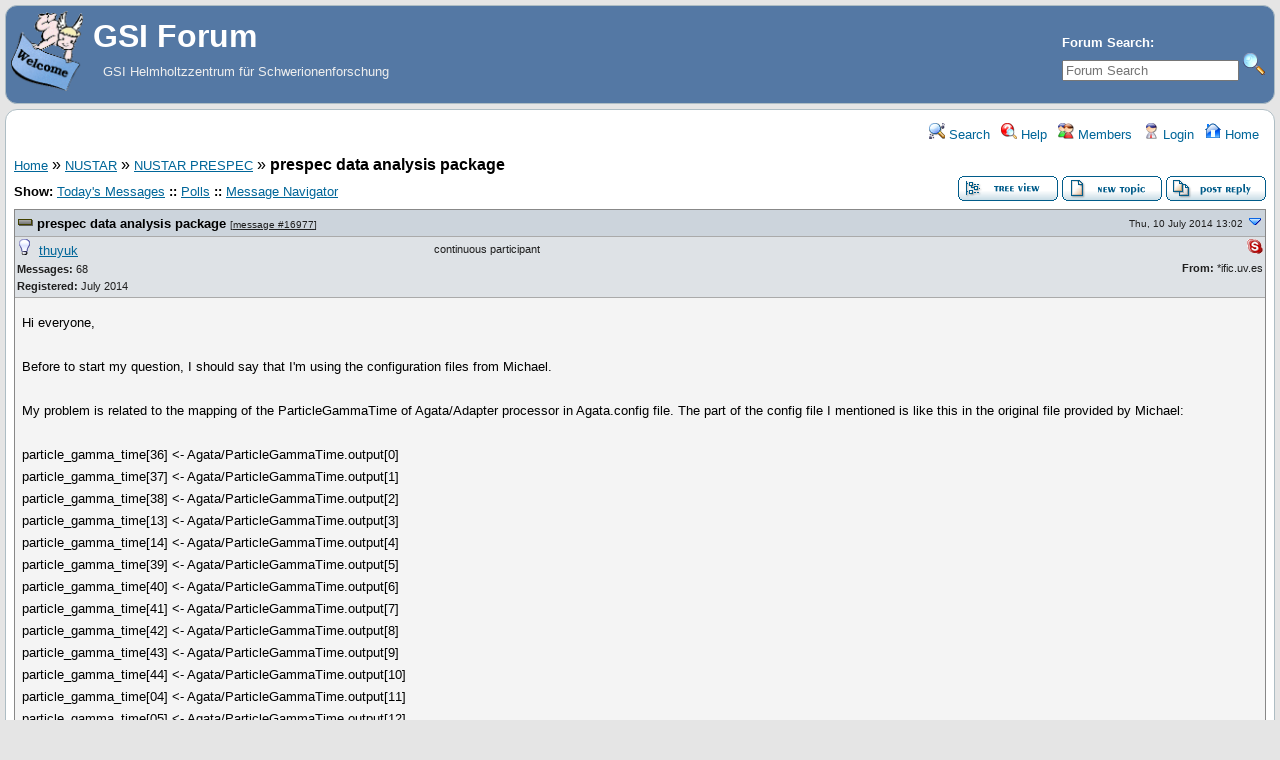

--- FILE ---
content_type: text/html; charset=UTF-8
request_url: https://forum.gsi.de/index.php?t=msg&th=4350&goto=17120&rid=0
body_size: 15131
content:
<!DOCTYPE html>
<html lang="en" dir="ltr">
<head>
	<meta charset="utf-8">
    	<meta name="viewport" content="width=device-width, initial-scale=1.0" />
	<meta name="description" content="prespec data analysis package " />
	<title>GSI Forum: NUSTAR PRESPEC &raquo; prespec data analysis package</title>
	<link rel="search" type="application/opensearchdescription+xml" title="GSI Forum Search" href="/open_search.php" />
	<link rel="alternate" type="application/rss+xml" title="Syndicate this forum (XML)" href="/feed.php?mode=m&amp;th=4350&amp;basic=1" />
	<link rel="stylesheet" href="/theme/gsi/forum.css" media="screen" title="Default Forum Theme" />
	<link rel="stylesheet" href="/js/ui/jquery-ui.css" media="screen" />
	<script src="/js/jquery.js"></script>
	<script async src="/js/ui/jquery-ui.js"></script>
	<script src="/js/lib.js"></script>
</head>
<body>
<!--  -->
<div class="header">
  
  <div class="headsearch">
    <form id="headsearch" method="get" action="/index.php"><input type="hidden" name="SQ" value="0" />
      <input type="hidden" name="t" value="search" />
      <br /><label accesskey="f" title="Forum Search">Forum Search:<br />
      <input type="search" name="srch" value="" size="20" placeholder="Forum Search" /></label>
      <input type="image" src="/theme/gsi/images/search.png" title="Search" name="btn_submit">&nbsp;
    </form>
  </div>
    <a href="/" title="Home">
    <img class="headimg" src="/theme/gsi/images/header.gif" alt="" align="left" height="80" />
    <span class="headtitle">GSI Forum</span>
  </a><br />
  <span class="headdescr">GSI Helmholtzzentrum für Schwerionenforschung<br /><br /></span>
</div>
<div class="content">

<!-- Table for sidebars. -->
<table width="100%"><tr><td>
<div id="UserControlPanel">
<ul>
					 <li><a href="/index.php?t=search&amp;forum_limiter=218&amp;rid=0" title="Search"><img src="/theme/gsi/images/top_search.png" alt="" width="16" height="16" /> Search</a></li>	<li><a accesskey="h" href="/index.php?t=help_index&amp;rid=0" title="Help"><img src="/theme/gsi/images/top_help.png" alt="" width="16" height="16" /> Help</a></li>
	<li><a href="/index.php?t=finduser&amp;btn_submit=Find&amp;rid=0" title="Members"><img src="/theme/gsi/images/top_members.png" alt="" width="16" height="16" /> Members</a></li>	
	<li><a href="/index.php?t=login&amp;rid=0" title="Login"><img src="/theme/gsi/images/top_login.png" alt="" width="16" height="16" /> Login</a></li>	<li><a href="/index.php?t=index&amp;rid=0" title="Home"><img src="/theme/gsi/images/top_home.png" alt="" width="16" height="16" /> Home</a></li>
	</ul>
</div>
<a name="page_top"> </a>
<a href="/index.php?t=i&amp;rid=0">Home</a>&nbsp;&raquo; <a href="/index.php?t=i&amp;cat=13&amp;rid=0">NUSTAR</a>&nbsp;&raquo; <a href="/index.php?t=thread&amp;frm_id=218&amp;rid=0">NUSTAR PRESPEC</a>&nbsp;&raquo; <strong>prespec data analysis package</strong> 
<span id="threadRating"></span>
<table cellspacing="0" cellpadding="0" border="0" class="wa">
<tr>
<td class="GenText al">
	<span id="ShowLinks">
<span class="GenText fb">Show:</span>
<a href="/index.php?t=selmsg&amp;date=today&amp;rid=0&amp;frm_id=218&amp;th=4350" title="Show all messages that were posted today" rel="nofollow">Today&#39;s Messages</a>
<b>::</b> <a href="/index.php?t=polllist&amp;rid=0" rel="nofollow">Polls</a>
<b>::</b> <a href="/index.php?t=mnav&amp;rid=0" rel="nofollow">Message Navigator</a>
</span>
	<br />
				
		</td>
<td class="vb ar">
	<a href="/index.php?t=tree&amp;th=4350&amp;rid=0"><img title="Switch to threaded view of this topic" alt="Switch to threaded view of this topic" src="/theme/gsi/images/tree_view.gif" width="100" height="25" /></a>&nbsp;<a href="/index.php?t=post&amp;frm_id=218&amp;rid=0"><img alt="Create a new topic" src="/theme/gsi/images/new_thread.gif" width="100" height="25" /></a>&nbsp;<a href="/index.php?t=post&amp;th_id=4350&amp;reply_to=16977&amp;rid=0&amp;start=0"><img src="/theme/gsi/images/post_reply.gif" alt="Submit Reply" width="100" height="25" /></a></td>
</tr>
</table>

<table cellspacing="0" cellpadding="0" class="ContentTable"><tr>
	<td class="MsgSpacer">
		<table cellspacing="0" cellpadding="0" class="MsgTable">
		<tr>
			<td class="MsgR1 vt al expanded"><a name="msg_num_1"></a><a name="msg_16977"></a><span class="MsgSubText"><a href="/index.php?t=msg&amp;th=4350&amp;goto=16977&amp;rid=0#msg_16977" class="MsgSubText">prespec data analysis package</a></span> <span class="SmallText">[<a href="/index.php?t=msg&amp;th=4350&amp;goto=16977&amp;rid=0#msg_16977">message #16977</a>]</span></td>
			<td class="MsgR1 vt ar"><span class="DateText">Thu, 10 July 2014 13:02</span> <a href="javascript://" onclick="chng_focus('#msg_num_2');"><img alt="Go to next message" title="Go to next message" src="/theme/gsi/images/down.png" width="16" height="11" /></a></td>
		</tr>
		<tr class="MsgR2">
			<td class="MsgR2" colspan="2">
				<table cellspacing="0" cellpadding="0" class="ContentTable">
				<tr class="MsgR2">
				
					<td class="msgud">
						<img src="/theme/gsi/images/offline.png" alt="thuyuk is currently offline" title="thuyuk is currently offline" width="16" height="16" />&nbsp;
						<a href="/index.php?t=usrinfo&amp;id=2371&amp;rid=0">thuyuk</a>
						<br /><b>Messages:</b> 68<br /><b>Registered:</b> July 2014 
						</div>
					</td>
					<td class="msgud"><div class="ctags">continuous participant</div></td>
					<td class="msgot"><a href="callto://tayfun.huyuk"><img src="/theme/gsi/images/skype.png" title="tayfun.huyuk" alt="" /></a><br /><b>From:</b> *ific.uv.es<br /></td>
		</tr>
		</table>
	</td>
</tr>
<tr>
	<td colspan="2" class="MsgR3">
		<span class="MsgBodyText">Hi everyone,<br />
<br />
Before to start my question, I should say that I'm using the configuration files from Michael.<br />
<br />
My problem is related to the mapping of the ParticleGammaTime of Agata/Adapter processor in Agata.config file. The part of the config file I mentioned is like this in the original file provided by Michael:<br />
<br />
	particle_gamma_time[36]   &lt;-   Agata/ParticleGammaTime.output[0]<br />
	particle_gamma_time[37]   &lt;-   Agata/ParticleGammaTime.output[1]<br />
	particle_gamma_time[38]   &lt;-   Agata/ParticleGammaTime.output[2]<br />
	particle_gamma_time[13]   &lt;-   Agata/ParticleGammaTime.output[3]<br />
	particle_gamma_time[14]   &lt;-   Agata/ParticleGammaTime.output[4]<br />
	particle_gamma_time[39]   &lt;-   Agata/ParticleGammaTime.output[5]<br />
	particle_gamma_time[40]   &lt;-   Agata/ParticleGammaTime.output[6]<br />
	particle_gamma_time[41]   &lt;-   Agata/ParticleGammaTime.output[7]<br />
	particle_gamma_time[42]   &lt;-   Agata/ParticleGammaTime.output[8]<br />
	particle_gamma_time[43]   &lt;-   Agata/ParticleGammaTime.output[9]<br />
	particle_gamma_time[44]   &lt;-   Agata/ParticleGammaTime.output[10]<br />
	particle_gamma_time[04]   &lt;-   Agata/ParticleGammaTime.output[11]<br />
	particle_gamma_time[05]   &lt;-   Agata/ParticleGammaTime.output[12]<br />
	particle_gamma_time[18]   &lt;-   Agata/ParticleGammaTime.output[13]<br />
	particle_gamma_time[19]   &lt;-   Agata/ParticleGammaTime.output[16]<br />
	particle_gamma_time[01]   &lt;-   Agata/ParticleGammaTime.output[21]<br />
	particle_gamma_time[13]   &lt;-   Agata/ParticleGammaTime.output[22]<br />
<br />
I'm a little bit confused, because we had 19 crystals working during the commissioning runs and the experiments done in the 3rd quarter of 2012. But, here, there are 17 of MH TDC channels are addressed to the input array particle_gamma_time. Also, it is not clear for me to understand, why, e.g., Agata/ParticleGammaTime.output[22] corresponds to particle_gamma_time[13]? <br />
<br />
The original config file used to fill Agata/ParticleGammaTime.output array from the crate AgataTimeCrate, but in my case this crate is empty, and AgataTimeCrate2 has channels with the data. So, I set the config file to get the data from AgataTimeCrate2. But, the same confusion arose here, how could one know which member of ParticleGammaTime.output array corresponds to which member of particle_gamma_time input array? Because in case of AgataTimeCrate2, the occupied MH TDC channels are  like this:<br />
<br />
Agata/ParticleGammaTime.output[0]<br />
Agata/ParticleGammaTime.output[1]<br />
Agata/ParticleGammaTime.output[2]<br />
Agata/ParticleGammaTime.output[3]<br />
Agata/ParticleGammaTime.output[5]<br />
Agata/ParticleGammaTime.output[6]<br />
Agata/ParticleGammaTime.output[7]<br />
Agata/ParticleGammaTime.output[8]<br />
Agata/ParticleGammaTime.output[10]<br />
Agata/ParticleGammaTime.output[16]<br />
Agata/ParticleGammaTime.output[17]<br />
Agata/ParticleGammaTime.output[18]<br />
Agata/ParticleGammaTime.output[19]<br />
Agata/ParticleGammaTime.output[20]<br />
Agata/ParticleGammaTime.output[21]<br />
Agata/ParticleGammaTime.output[22]<br />
Agata/ParticleGammaTime.output[23]<br />
Agata/ParticleGammaTime.output[24]<br />
Agata/ParticleGammaTime.output[26]<br />
<br />
Thanks a lot in advance for your help!<br />
Tayfun<br />
</span>
		
		
		<div class="SmallText clear"><p class="fr"><a href="/index.php?t=report&amp;msg_id=16977&amp;rid=0" rel="nofollow">Report message to a moderator</a></p></div>
</td></tr>
<tr>
	<td colspan="2" class="MsgToolBar">
		<table border="0" cellspacing="0" cellpadding="0" class="wa">
		<tr>
			<td class="al nw">
				<a href="/index.php?t=usrinfo&amp;id=2371&amp;rid=0"><img alt="" src="/theme/gsi/images/msg_about.gif" /></a>&nbsp;<a href="/index.php?t=ppost&amp;toi=2371&amp;rmid=16977&amp;rid=0"><img alt="Send a private message to this user" title="Send a private message to this user" src="/theme/gsi/images/msg_pm.gif" width="71" height="18" /></a>
				
			</td>
			<td class="GenText wa ac">&nbsp;</td>
			<td class="nw ar">
				
				
				<a href="/index.php?t=post&amp;reply_to=16977&amp;rid=0"><img alt="" src="/theme/gsi/images/msg_reply.gif" width="71" height="18" /></a>&nbsp;
				<a href="/index.php?t=post&amp;reply_to=16977&amp;quote=true&amp;rid=0"><img alt="" src="/theme/gsi/images/msg_quote.gif" width="71" height="18" /></a>
			</td>
		</tr>
		</table>
	</td>
</tr>
</table>
</td></tr><tr>
	<td class="MsgSpacer">
		<table cellspacing="0" cellpadding="0" class="MsgTable">
		<tr>
			<td class="MsgR1 vt al expanded"><a name="msg_num_2"></a><a name="msg_16980"></a><span class="MsgSubText"><a href="/index.php?t=msg&amp;th=4350&amp;goto=16980&amp;rid=0#msg_16980" class="MsgSubText">Re: prespec data analysis package</a></span> <span class="SmallText">[<a href="/index.php?t=msg&amp;th=4350&amp;goto=16980&amp;rid=0#msg_16980">message #16980</a> is a reply to <a href="/index.php?t=msg&amp;th=4350&amp;goto=16977&amp;rid=0#msg_16977">message #16977</a>]</span></td>
			<td class="MsgR1 vt ar"><span class="DateText">Thu, 10 July 2014 18:49</span> <a href="javascript://" onclick="chng_focus('#msg_num_1');"><img alt="Go to previous message" title="Go to previous message" src="/theme/gsi/images/up.png" width="16" height="11" /></a><a href="javascript://" onclick="chng_focus('#msg_num_3');"><img alt="Go to next message" title="Go to next message" src="/theme/gsi/images/down.png" width="16" height="11" /></a></td>
		</tr>
		<tr class="MsgR2">
			<td class="MsgR2" colspan="2">
				<table cellspacing="0" cellpadding="0" class="ContentTable">
				<tr class="MsgR2">
				
					<td class="msgud">
						<img src="/theme/gsi/images/offline.png" alt="miree is currently offline" title="miree is currently offline" width="16" height="16" />&nbsp;
						<a href="/index.php?t=usrinfo&amp;id=2365&amp;rid=0">miree</a>
						<br /><b>Messages:</b> 71<br /><b>Registered:</b> June 2014 
						</div>
					</td>
					<td class="msgud"><div class="ctags">continuous participant</div></td>
					<td class="msgot"><b>From:</b> *ikp.physik.tu-darmstadt.de<br /></td>
		</tr>
		</table>
	</td>
</tr>
<tr>
	<td colspan="2" class="MsgR3">
		<span class="MsgBodyText">Hi Tayfun,<br />
<br />
I think you got an old version of the AgataTimeCrate configuration. <br />
Try to put only one time crate for AGATA like this:<br />
<br />
crate AgataTimeCrate<br />
    procid	86<br />
    triggers    all<br />
    module      mhtdc     LYCCA.v1290TMM  triggers 2 3 5 6 7 8 9 10 <br />
    module      scaler    LYCCA.v830      triggers 1 12 13<br />
end<br />
<br />
This contains a scaler and a multihit TDC that are read out on different triggers.<br />
<br />
<br />
<br />
Assignments like &quot;particle_gamma_time[36] &lt;- Agata/ParticleGammaTime.output[0]&quot; describe the mapping from the multihit TDC channel to the crystal-ID that provides the signals for the TDC channel. In this example, AGATA crystal 36 (=12A) was plugged (via a CFD) into channel 0 of the multihit TDC. How to find this assignment is described below. <br />
The reason why you have 17 only, is that you based your analysis on the files for the performance commissioning. There were only 17 crystals in the setup. You need to find the two missing assignments (and verify the 17 assignments that are already there).<br />
<br />
<br />
Another method to get the particle-gamma time is by using the following quantities:<br />
a) time information inside the PSA frames (T0 and/or T1): This gives the difference between the GST timestamp of that PSA frame and the rising edge of the core signal.<br />
b) the time difference between the Sc41 signal and the AGAVA accepted signal - both measured in one multihit TDC in the user crate.<br />
c) the difference between the GTS timestamp of the MBS event and the GTS timestamp of the PSA frame.<br />
<br />
The AgataAdapter processor computes from these quantities the particle-gamma time difference and provides it in the output arrays &quot;core_pgtime_high&quot; (using the T0 field in the PSA frame) and &quot;core_pgtime_low&quot; (using the T1 field in the PSA frame).<br />
In order to do this, it needs the GTS timestamp from the AGAVA module<br />
    timestamp_agava_high24    &lt;-   TrloCrate.agava[1]<br />
    timestamp_agava_low24     &lt;-   TrloCrate.agava[2]<br />
and the time difference (b), coming from a multihit TDC<br />
    dt_sc41_agava_acc         &lt;-   Agata/Sc41Time.output[0]<br />
<br />
The core_pgtime_high and core_pgtime_low arrays contain the information for all crystals. You can use this information to find which core signal was plugged into which multihit TDC channel by plotting all combinations of crystal-ID and multihit-TDC channel. For example with the following loop:<br />
<br />
for $ch in [0:27]<br />
    for $id in [0:179] <br />
        processor Agata/Lut_Finder_$ch_$id UTILS.DoubleArray<br />
            x[0] &lt;- Agata/ParticleGammaTime.output[$ch]<br />
            y[0] &lt;- Agata/Adapter.core_pgtime_low[$id]<br />
            display x:y in Lut_Finder_$ch<br />
        end<br />
    end<br />
end<br />
<br />
Now, look for the plots that show the correct correlation between both quantities. If the combination of crystal-ID/multihit-channel is correct, you should get a plot similar to the one &quot;TimeTime_good.png&quot; (attached). For all wrong combination, the plot looks similar to &quot;TimeTime_bad1.png&quot;.<br />
<br />
Best regards,<br />
Michael<br />
<br />
</span>
		<ul class="AttachmentsList">
	<li>
	<img alt="" src="/images/mime/image.gif" class="at" />
	<span class="GenText fb">Attachment:</span> <a href="/index.php?t=getfile&amp;id=7945&amp;rid=0" title="TimeTime_good.png">TimeTime_good.png</a>
	<br />
	<span class="SmallText">(Size: 6.50KB, Downloaded 702 times)</span>
</li><li>
	<img alt="" src="/images/mime/image.gif" class="at" />
	<span class="GenText fb">Attachment:</span> <a href="/index.php?t=getfile&amp;id=7946&amp;rid=0" title="TimeTime_bad1.png">TimeTime_bad1.png</a>
	<br />
	<span class="SmallText">(Size: 7.57KB, Downloaded 755 times)</span>
</li>
</ul>
		
		<div class="SmallText clear"><p class="fr"><a href="/index.php?t=report&amp;msg_id=16980&amp;rid=0" rel="nofollow">Report message to a moderator</a></p></div>
</td></tr>
<tr>
	<td colspan="2" class="MsgToolBar">
		<table border="0" cellspacing="0" cellpadding="0" class="wa">
		<tr>
			<td class="al nw">
				<a href="/index.php?t=usrinfo&amp;id=2365&amp;rid=0"><img alt="" src="/theme/gsi/images/msg_about.gif" /></a>&nbsp;<a href="/index.php?t=ppost&amp;toi=2365&amp;rmid=16980&amp;rid=0"><img alt="Send a private message to this user" title="Send a private message to this user" src="/theme/gsi/images/msg_pm.gif" width="71" height="18" /></a>
				
			</td>
			<td class="GenText wa ac">&nbsp;</td>
			<td class="nw ar">
				
				
				<a href="/index.php?t=post&amp;reply_to=16980&amp;rid=0"><img alt="" src="/theme/gsi/images/msg_reply.gif" width="71" height="18" /></a>&nbsp;
				<a href="/index.php?t=post&amp;reply_to=16980&amp;quote=true&amp;rid=0"><img alt="" src="/theme/gsi/images/msg_quote.gif" width="71" height="18" /></a>
			</td>
		</tr>
		</table>
	</td>
</tr>
</table>
</td></tr><tr>
	<td class="MsgSpacer">
		<table cellspacing="0" cellpadding="0" class="MsgTable">
		<tr>
			<td class="MsgR1 vt al expanded"><a name="msg_num_3"></a><a name="msg_16989"></a><span class="MsgSubText"><a href="/index.php?t=msg&amp;th=4350&amp;goto=16989&amp;rid=0#msg_16989" class="MsgSubText">Re: prespec data analysis package</a></span> <span class="SmallText">[<a href="/index.php?t=msg&amp;th=4350&amp;goto=16989&amp;rid=0#msg_16989">message #16989</a> is a reply to <a href="/index.php?t=msg&amp;th=4350&amp;goto=16980&amp;rid=0#msg_16980">message #16980</a>]</span></td>
			<td class="MsgR1 vt ar"><span class="DateText">Fri, 11 July 2014 12:02</span> <a href="javascript://" onclick="chng_focus('#msg_num_2');"><img alt="Go to previous message" title="Go to previous message" src="/theme/gsi/images/up.png" width="16" height="11" /></a><a href="javascript://" onclick="chng_focus('#msg_num_4');"><img alt="Go to next message" title="Go to next message" src="/theme/gsi/images/down.png" width="16" height="11" /></a></td>
		</tr>
		<tr class="MsgR2">
			<td class="MsgR2" colspan="2">
				<table cellspacing="0" cellpadding="0" class="ContentTable">
				<tr class="MsgR2">
				
					<td class="msgud">
						<img src="/theme/gsi/images/offline.png" alt="thuyuk is currently offline" title="thuyuk is currently offline" width="16" height="16" />&nbsp;
						<a href="/index.php?t=usrinfo&amp;id=2371&amp;rid=0">thuyuk</a>
						<br /><b>Messages:</b> 68<br /><b>Registered:</b> July 2014 
						</div>
					</td>
					<td class="msgud"><div class="ctags">continuous participant</div></td>
					<td class="msgot"><a href="callto://tayfun.huyuk"><img src="/theme/gsi/images/skype.png" title="tayfun.huyuk" alt="" /></a><br /><b>From:</b> *ific.uv.es<br /></td>
		</tr>
		</table>
	</td>
</tr>
<tr>
	<td colspan="2" class="MsgR3">
		<span class="MsgBodyText">Hi Michael,<br />
<br />
Thank you very much for the detailed explanation of timing in AgataAdapter.<br />
<br />
Cheers,<br />
Tayfun</span>
		
		
		<div class="SmallText clear"><p class="fr"><a href="/index.php?t=report&amp;msg_id=16989&amp;rid=0" rel="nofollow">Report message to a moderator</a></p></div>
</td></tr>
<tr>
	<td colspan="2" class="MsgToolBar">
		<table border="0" cellspacing="0" cellpadding="0" class="wa">
		<tr>
			<td class="al nw">
				<a href="/index.php?t=usrinfo&amp;id=2371&amp;rid=0"><img alt="" src="/theme/gsi/images/msg_about.gif" /></a>&nbsp;<a href="/index.php?t=ppost&amp;toi=2371&amp;rmid=16989&amp;rid=0"><img alt="Send a private message to this user" title="Send a private message to this user" src="/theme/gsi/images/msg_pm.gif" width="71" height="18" /></a>
				
			</td>
			<td class="GenText wa ac">&nbsp;</td>
			<td class="nw ar">
				
				
				<a href="/index.php?t=post&amp;reply_to=16989&amp;rid=0"><img alt="" src="/theme/gsi/images/msg_reply.gif" width="71" height="18" /></a>&nbsp;
				<a href="/index.php?t=post&amp;reply_to=16989&amp;quote=true&amp;rid=0"><img alt="" src="/theme/gsi/images/msg_quote.gif" width="71" height="18" /></a>
			</td>
		</tr>
		</table>
	</td>
</tr>
</table>
</td></tr><tr>
	<td class="MsgSpacer">
		<table cellspacing="0" cellpadding="0" class="MsgTable">
		<tr>
			<td class="MsgR1 vt al expanded"><a name="msg_num_4"></a><a name="msg_16990"></a><span class="MsgSubText"><a href="/index.php?t=msg&amp;th=4350&amp;goto=16990&amp;rid=0#msg_16990" class="MsgSubText">Re: prespec data analysis package</a></span> <span class="SmallText">[<a href="/index.php?t=msg&amp;th=4350&amp;goto=16990&amp;rid=0#msg_16990">message #16990</a> is a reply to <a href="/index.php?t=msg&amp;th=4350&amp;goto=16989&amp;rid=0#msg_16989">message #16989</a>]</span></td>
			<td class="MsgR1 vt ar"><span class="DateText">Fri, 11 July 2014 13:17</span> <a href="javascript://" onclick="chng_focus('#msg_num_3');"><img alt="Go to previous message" title="Go to previous message" src="/theme/gsi/images/up.png" width="16" height="11" /></a><a href="javascript://" onclick="chng_focus('#msg_num_5');"><img alt="Go to next message" title="Go to next message" src="/theme/gsi/images/down.png" width="16" height="11" /></a></td>
		</tr>
		<tr class="MsgR2">
			<td class="MsgR2" colspan="2">
				<table cellspacing="0" cellpadding="0" class="ContentTable">
				<tr class="MsgR2">
				
					<td class="msgud">
						<img src="/theme/gsi/images/offline.png" alt="thuyuk is currently offline" title="thuyuk is currently offline" width="16" height="16" />&nbsp;
						<a href="/index.php?t=usrinfo&amp;id=2371&amp;rid=0">thuyuk</a>
						<br /><b>Messages:</b> 68<br /><b>Registered:</b> July 2014 
						</div>
					</td>
					<td class="msgud"><div class="ctags">continuous participant</div></td>
					<td class="msgot"><a href="callto://tayfun.huyuk"><img src="/theme/gsi/images/skype.png" title="tayfun.huyuk" alt="" /></a><br /><b>From:</b> *ific.uv.es<br /></td>
		</tr>
		</table>
	</td>
</tr>
<tr>
	<td colspan="2" class="MsgR3">
		<span class="MsgBodyText">Hi Michael,<br />
<br />
May I ask you to check AgataTimeCrate if you have missed something. Because, what you suggested doesn't work as it is.<br />
<br />
Thank you,<br />
Tayfun<br />
<br />
<br />
edit:<br />
sorry, it was my mistake. I was not able to see the error messages on Go4's terminal window as it moves rather fast. it was not related to the crate. it works now!</span>
		
		
		<div class="SmallText clear"><p class="fl">[Updated on: Fri, 11 July 2014 13:23]</p><p class="fr"><a href="/index.php?t=report&amp;msg_id=16990&amp;rid=0" rel="nofollow">Report message to a moderator</a></p></div>
</td></tr>
<tr>
	<td colspan="2" class="MsgToolBar">
		<table border="0" cellspacing="0" cellpadding="0" class="wa">
		<tr>
			<td class="al nw">
				<a href="/index.php?t=usrinfo&amp;id=2371&amp;rid=0"><img alt="" src="/theme/gsi/images/msg_about.gif" /></a>&nbsp;<a href="/index.php?t=ppost&amp;toi=2371&amp;rmid=16990&amp;rid=0"><img alt="Send a private message to this user" title="Send a private message to this user" src="/theme/gsi/images/msg_pm.gif" width="71" height="18" /></a>
				
			</td>
			<td class="GenText wa ac">&nbsp;</td>
			<td class="nw ar">
				
				
				<a href="/index.php?t=post&amp;reply_to=16990&amp;rid=0"><img alt="" src="/theme/gsi/images/msg_reply.gif" width="71" height="18" /></a>&nbsp;
				<a href="/index.php?t=post&amp;reply_to=16990&amp;quote=true&amp;rid=0"><img alt="" src="/theme/gsi/images/msg_quote.gif" width="71" height="18" /></a>
			</td>
		</tr>
		</table>
	</td>
</tr>
</table>
</td></tr><tr>
	<td class="MsgSpacer">
		<table cellspacing="0" cellpadding="0" class="MsgTable">
		<tr>
			<td class="MsgR1 vt al expanded"><a name="msg_num_5"></a><a name="msg_16999"></a><span class="MsgSubText"><a href="/index.php?t=msg&amp;th=4350&amp;goto=16999&amp;rid=0#msg_16999" class="MsgSubText">Re: prespec data analysis package</a></span> <span class="SmallText">[<a href="/index.php?t=msg&amp;th=4350&amp;goto=16999&amp;rid=0#msg_16999">message #16999</a> is a reply to <a href="/index.php?t=msg&amp;th=4350&amp;goto=16989&amp;rid=0#msg_16989">message #16989</a>]</span></td>
			<td class="MsgR1 vt ar"><span class="DateText">Mon, 14 July 2014 09:34</span> <a href="javascript://" onclick="chng_focus('#msg_num_4');"><img alt="Go to previous message" title="Go to previous message" src="/theme/gsi/images/up.png" width="16" height="11" /></a><a href="javascript://" onclick="chng_focus('#msg_num_6');"><img alt="Go to next message" title="Go to next message" src="/theme/gsi/images/down.png" width="16" height="11" /></a></td>
		</tr>
		<tr class="MsgR2">
			<td class="MsgR2" colspan="2">
				<table cellspacing="0" cellpadding="0" class="ContentTable">
				<tr class="MsgR2">
				
					<td class="msgud">
						<img src="/theme/gsi/images/offline.png" alt="thuyuk is currently offline" title="thuyuk is currently offline" width="16" height="16" />&nbsp;
						<a href="/index.php?t=usrinfo&amp;id=2371&amp;rid=0">thuyuk</a>
						<br /><b>Messages:</b> 68<br /><b>Registered:</b> July 2014 
						</div>
					</td>
					<td class="msgud"><div class="ctags">continuous participant</div></td>
					<td class="msgot"><a href="callto://tayfun.huyuk"><img src="/theme/gsi/images/skype.png" title="tayfun.huyuk" alt="" /></a><br /><b>From:</b> *ific.uv.es<br /></td>
		</tr>
		</table>
	</td>
</tr>
<tr>
	<td colspan="2" class="MsgR3">
		<span class="MsgBodyText">Hi Michael,<br />
<br />
I'm having trouble to get the proper 2d histograms of mhtdc_time vs. psa_time correlations. <br />
<br />
I get them as the attached images for ch=0 (19 of them and zoomed in to one of them).<br />
<br />
I cannot reproduce a similar correlation plots like you do. <br />
What does the reference signal of the mhtdc look like in your case?<br />
</span>
		<ul class="AttachmentsList">
	<li>
	<img alt="" src="/images/mime/image.gif" class="at" />
	<span class="GenText fb">Attachment:</span> <a href="/index.php?t=getfile&amp;id=7949&amp;rid=0" title="agata_pgt_corr_all.png">agata_pgt_corr_all.png</a>
	<br />
	<span class="SmallText">(Size: 46.43KB, Downloaded 746 times)</span>
</li><li>
	<img alt="" src="/images/mime/image.gif" class="at" />
	<span class="GenText fb">Attachment:</span> <a href="/index.php?t=getfile&amp;id=7950&amp;rid=0" title="agata_pgt_corr_one.png">agata_pgt_corr_one.png</a>
	<br />
	<span class="SmallText">(Size: 13.36KB, Downloaded 757 times)</span>
</li>
</ul>
		
		<div class="SmallText clear"><p class="fr"><a href="/index.php?t=report&amp;msg_id=16999&amp;rid=0" rel="nofollow">Report message to a moderator</a></p></div>
</td></tr>
<tr>
	<td colspan="2" class="MsgToolBar">
		<table border="0" cellspacing="0" cellpadding="0" class="wa">
		<tr>
			<td class="al nw">
				<a href="/index.php?t=usrinfo&amp;id=2371&amp;rid=0"><img alt="" src="/theme/gsi/images/msg_about.gif" /></a>&nbsp;<a href="/index.php?t=ppost&amp;toi=2371&amp;rmid=16999&amp;rid=0"><img alt="Send a private message to this user" title="Send a private message to this user" src="/theme/gsi/images/msg_pm.gif" width="71" height="18" /></a>
				
			</td>
			<td class="GenText wa ac">&nbsp;</td>
			<td class="nw ar">
				
				
				<a href="/index.php?t=post&amp;reply_to=16999&amp;rid=0"><img alt="" src="/theme/gsi/images/msg_reply.gif" width="71" height="18" /></a>&nbsp;
				<a href="/index.php?t=post&amp;reply_to=16999&amp;quote=true&amp;rid=0"><img alt="" src="/theme/gsi/images/msg_quote.gif" width="71" height="18" /></a>
			</td>
		</tr>
		</table>
	</td>
</tr>
</table>
</td></tr><tr>
	<td class="MsgSpacer">
		<table cellspacing="0" cellpadding="0" class="MsgTable">
		<tr>
			<td class="MsgR1 vt al expanded"><a name="msg_num_6"></a><a name="msg_17003"></a><span class="MsgSubText"><a href="/index.php?t=msg&amp;th=4350&amp;goto=17003&amp;rid=0#msg_17003" class="MsgSubText">Re: prespec data analysis package</a></span> <span class="SmallText">[<a href="/index.php?t=msg&amp;th=4350&amp;goto=17003&amp;rid=0#msg_17003">message #17003</a> is a reply to <a href="/index.php?t=msg&amp;th=4350&amp;goto=16999&amp;rid=0#msg_16999">message #16999</a>]</span></td>
			<td class="MsgR1 vt ar"><span class="DateText">Mon, 14 July 2014 15:37</span> <a href="javascript://" onclick="chng_focus('#msg_num_5');"><img alt="Go to previous message" title="Go to previous message" src="/theme/gsi/images/up.png" width="16" height="11" /></a><a href="javascript://" onclick="chng_focus('#msg_num_7');"><img alt="Go to next message" title="Go to next message" src="/theme/gsi/images/down.png" width="16" height="11" /></a></td>
		</tr>
		<tr class="MsgR2">
			<td class="MsgR2" colspan="2">
				<table cellspacing="0" cellpadding="0" class="ContentTable">
				<tr class="MsgR2">
				
					<td class="msgud">
						<img src="/theme/gsi/images/offline.png" alt="miree is currently offline" title="miree is currently offline" width="16" height="16" />&nbsp;
						<a href="/index.php?t=usrinfo&amp;id=2365&amp;rid=0">miree</a>
						<br /><b>Messages:</b> 71<br /><b>Registered:</b> June 2014 
						</div>
					</td>
					<td class="msgud"><div class="ctags">continuous participant</div></td>
					<td class="msgot"><b>From:</b> *ikp.physik.tu-darmstadt.de<br /></td>
		</tr>
		</table>
	</td>
</tr>
<tr>
	<td colspan="2" class="MsgR3">
		<span class="MsgBodyText">Hi,<br />
<br />
Typically the histogram with most counts is the correct one, because the others are only filled with random coincidences.<br />
As far as I can see, most counts are in the top-left histogram (channel=0 crystal-id=004) in &quot;agata_pgt_corr_all.png&quot;. <br />
Can you choose a different binning, for example 500,0,300:500,600,1000 or even more centered around the spot in the middle 500,100,150:500,800,900? I think you'll be able to see the corellation there.<br />
<br />
Michael</span>
		
		
		<div class="SmallText clear"><p class="fr"><a href="/index.php?t=report&amp;msg_id=17003&amp;rid=0" rel="nofollow">Report message to a moderator</a></p></div>
</td></tr>
<tr>
	<td colspan="2" class="MsgToolBar">
		<table border="0" cellspacing="0" cellpadding="0" class="wa">
		<tr>
			<td class="al nw">
				<a href="/index.php?t=usrinfo&amp;id=2365&amp;rid=0"><img alt="" src="/theme/gsi/images/msg_about.gif" /></a>&nbsp;<a href="/index.php?t=ppost&amp;toi=2365&amp;rmid=17003&amp;rid=0"><img alt="Send a private message to this user" title="Send a private message to this user" src="/theme/gsi/images/msg_pm.gif" width="71" height="18" /></a>
				
			</td>
			<td class="GenText wa ac">&nbsp;</td>
			<td class="nw ar">
				
				
				<a href="/index.php?t=post&amp;reply_to=17003&amp;rid=0"><img alt="" src="/theme/gsi/images/msg_reply.gif" width="71" height="18" /></a>&nbsp;
				<a href="/index.php?t=post&amp;reply_to=17003&amp;quote=true&amp;rid=0"><img alt="" src="/theme/gsi/images/msg_quote.gif" width="71" height="18" /></a>
			</td>
		</tr>
		</table>
	</td>
</tr>
</table>
</td></tr><tr>
	<td class="MsgSpacer">
		<table cellspacing="0" cellpadding="0" class="MsgTable">
		<tr>
			<td class="MsgR1 vt al expanded"><a name="msg_num_7"></a><a name="msg_17010"></a><span class="MsgSubText"><a href="/index.php?t=msg&amp;th=4350&amp;goto=17010&amp;rid=0#msg_17010" class="MsgSubText">Re: prespec data analysis package</a></span> <span class="SmallText">[<a href="/index.php?t=msg&amp;th=4350&amp;goto=17010&amp;rid=0#msg_17010">message #17010</a> is a reply to <a href="/index.php?t=msg&amp;th=4350&amp;goto=17003&amp;rid=0#msg_17003">message #17003</a>]</span></td>
			<td class="MsgR1 vt ar"><span class="DateText">Mon, 14 July 2014 17:00</span> <a href="javascript://" onclick="chng_focus('#msg_num_6');"><img alt="Go to previous message" title="Go to previous message" src="/theme/gsi/images/up.png" width="16" height="11" /></a><a href="javascript://" onclick="chng_focus('#msg_num_8');"><img alt="Go to next message" title="Go to next message" src="/theme/gsi/images/down.png" width="16" height="11" /></a></td>
		</tr>
		<tr class="MsgR2">
			<td class="MsgR2" colspan="2">
				<table cellspacing="0" cellpadding="0" class="ContentTable">
				<tr class="MsgR2">
				
					<td class="msgud">
						<img src="/theme/gsi/images/offline.png" alt="thuyuk is currently offline" title="thuyuk is currently offline" width="16" height="16" />&nbsp;
						<a href="/index.php?t=usrinfo&amp;id=2371&amp;rid=0">thuyuk</a>
						<br /><b>Messages:</b> 68<br /><b>Registered:</b> July 2014 
						</div>
					</td>
					<td class="msgud"><div class="ctags">continuous participant</div></td>
					<td class="msgot"><a href="callto://tayfun.huyuk"><img src="/theme/gsi/images/skype.png" title="tayfun.huyuk" alt="" /></a><br /><b>From:</b> *ific.uv.es<br /></td>
		</tr>
		</table>
	</td>
</tr>
<tr>
	<td colspan="2" class="MsgR3">
		<span class="MsgBodyText">Hi Michael,<br />
<br />
thank you for your answer.<br />
<br />
But, it doesn't seem to me that the correlation will be more distinguishable when we zoomed in to the area you pointed out. Anyway, I did what you said, and here is the result for the one that you interpreted as there might be the correlation:<br />
<br />
zoomed in:<br />
<img src="index.php?t=getfile&amp;id=7951&amp;private=0" border="0" alt="index.php?t=getfile&amp;id=7951&amp;private=0" /><br />
<br />
a little bit zoomed out:<br />
<img src="index.php?t=getfile&amp;id=7952&amp;private=0" border="0" alt="index.php?t=getfile&amp;id=7952&amp;private=0" /><br />
<br />
Is this a sign of a something that is wrong? I'm keeping try to understand why they are not correlated.<br />
<br />
Thanks for your help,<br />
tayfun<br />
<br />
</span>
		<ul class="AttachmentsList">
	<li>
	<img alt="" src="/images/mime/image.gif" class="at" />
	<span class="GenText fb">Attachment:</span> <a href="/index.php?t=getfile&amp;id=7951&amp;rid=0" title="agata_pgt_1.png">agata_pgt_1.png</a>
	<br />
	<span class="SmallText">(Size: 26.44KB, Downloaded 968 times)</span>
</li><li>
	<img alt="" src="/images/mime/image.gif" class="at" />
	<span class="GenText fb">Attachment:</span> <a href="/index.php?t=getfile&amp;id=7952&amp;rid=0" title="agata_pgt_2.png">agata_pgt_2.png</a>
	<br />
	<span class="SmallText">(Size: 35.51KB, Downloaded 1075 times)</span>
</li>
</ul>
		
		<div class="SmallText clear"><p class="fr"><a href="/index.php?t=report&amp;msg_id=17010&amp;rid=0" rel="nofollow">Report message to a moderator</a></p></div>
</td></tr>
<tr>
	<td colspan="2" class="MsgToolBar">
		<table border="0" cellspacing="0" cellpadding="0" class="wa">
		<tr>
			<td class="al nw">
				<a href="/index.php?t=usrinfo&amp;id=2371&amp;rid=0"><img alt="" src="/theme/gsi/images/msg_about.gif" /></a>&nbsp;<a href="/index.php?t=ppost&amp;toi=2371&amp;rmid=17010&amp;rid=0"><img alt="Send a private message to this user" title="Send a private message to this user" src="/theme/gsi/images/msg_pm.gif" width="71" height="18" /></a>
				
			</td>
			<td class="GenText wa ac">&nbsp;</td>
			<td class="nw ar">
				
				
				<a href="/index.php?t=post&amp;reply_to=17010&amp;rid=0"><img alt="" src="/theme/gsi/images/msg_reply.gif" width="71" height="18" /></a>&nbsp;
				<a href="/index.php?t=post&amp;reply_to=17010&amp;quote=true&amp;rid=0"><img alt="" src="/theme/gsi/images/msg_quote.gif" width="71" height="18" /></a>
			</td>
		</tr>
		</table>
	</td>
</tr>
</table>
</td></tr><tr>
	<td class="MsgSpacer">
		<table cellspacing="0" cellpadding="0" class="MsgTable">
		<tr>
			<td class="MsgR1 vt al expanded"><a name="msg_num_8"></a><a name="msg_17019"></a><span class="MsgSubText"><a href="/index.php?t=msg&amp;th=4350&amp;goto=17019&amp;rid=0#msg_17019" class="MsgSubText">Re: prespec data analysis package</a></span> <span class="SmallText">[<a href="/index.php?t=msg&amp;th=4350&amp;goto=17019&amp;rid=0#msg_17019">message #17019</a> is a reply to <a href="/index.php?t=msg&amp;th=4350&amp;goto=16977&amp;rid=0#msg_16977">message #16977</a>]</span></td>
			<td class="MsgR1 vt ar"><span class="DateText">Tue, 15 July 2014 13:37</span> <a href="javascript://" onclick="chng_focus('#msg_num_7');"><img alt="Go to previous message" title="Go to previous message" src="/theme/gsi/images/up.png" width="16" height="11" /></a><a href="javascript://" onclick="chng_focus('#msg_num_9');"><img alt="Go to next message" title="Go to next message" src="/theme/gsi/images/down.png" width="16" height="11" /></a></td>
		</tr>
		<tr class="MsgR2">
			<td class="MsgR2" colspan="2">
				<table cellspacing="0" cellpadding="0" class="ContentTable">
				<tr class="MsgR2">
				
					<td class="msgud">
						<img src="/theme/gsi/images/offline.png" alt="miree is currently offline" title="miree is currently offline" width="16" height="16" />&nbsp;
						<a href="/index.php?t=usrinfo&amp;id=2365&amp;rid=0">miree</a>
						<br /><b>Messages:</b> 71<br /><b>Registered:</b> June 2014 
						</div>
					</td>
					<td class="msgud"><div class="ctags">continuous participant</div></td>
					<td class="msgot"><b>From:</b> *gsi.de<br /></td>
		</tr>
		</table>
	</td>
</tr>
<tr>
	<td colspan="2" class="MsgR3">
		<span class="MsgBodyText">I believe that this is the correct combination of crystal-id and TDC channel. But it doesn't look right yet. However, it doesn't look completely wrong. I have marked in red the uncorrelated events and in green the ones that seem to look OK. You have somehow good and bad events in the histogram.<br />
<img src="index.php?t=getfile&amp;id=7953&amp;private=0" border="0" alt="index.php?t=getfile&amp;id=7953&amp;private=0" /><br />
<br />
All of the relevant timing measurements in this part of the experiment are  done with CAENv1290 multihit TDCs. &quot;multihit&quot; means, that every channel can contain multiple time measurements. You have to select (by putting an appropriate gate) the right hits from each channel.<br />
<br />
This is done by setting a gate for each multihit-tdc channel. For example you have to set the gate of the processor &quot;Agata/Sc41Time&quot; to cover the peak that you see in the spectrum:<br />
<img src="index.php?t=getfile&amp;id=7954&amp;private=0" border="0" alt="index.php?t=getfile&amp;id=7954&amp;private=0" /><br />
<br />
The same has to be done with all the gates in the processor &quot;Agata/ParticleGammaTime&quot;.<br />
<br />
If you adjusted all the gates, you should see in one of the psa-time vs multihit-time a clear correlation (that is similar to the green part in the first picture, if you zoom in)</span>
		<ul class="AttachmentsList">
	<li>
	<img alt="" src="/images/mime/image.gif" class="at" />
	<span class="GenText fb">Attachment:</span> <a href="/index.php?t=getfile&amp;id=7953&amp;rid=0" title="agata_pgt_2.png">agata_pgt_2.png</a>
	<br />
	<span class="SmallText">(Size: 74.79KB, Downloaded 1082 times)</span>
</li><li>
	<img alt="" src="/images/mime/image.gif" class="at" />
	<span class="GenText fb">Attachment:</span> <a href="/index.php?t=getfile&amp;id=7954&amp;rid=0" title="agata_pgt_mhtimegate.png">agata_pgt_mhtimegate.png</a>
	<br />
	<span class="SmallText">(Size: 21.43KB, Downloaded 1113 times)</span>
</li>
</ul>
		
		<div class="SmallText clear"><p class="fr"><a href="/index.php?t=report&amp;msg_id=17019&amp;rid=0" rel="nofollow">Report message to a moderator</a></p></div>
</td></tr>
<tr>
	<td colspan="2" class="MsgToolBar">
		<table border="0" cellspacing="0" cellpadding="0" class="wa">
		<tr>
			<td class="al nw">
				<a href="/index.php?t=usrinfo&amp;id=2365&amp;rid=0"><img alt="" src="/theme/gsi/images/msg_about.gif" /></a>&nbsp;<a href="/index.php?t=ppost&amp;toi=2365&amp;rmid=17019&amp;rid=0"><img alt="Send a private message to this user" title="Send a private message to this user" src="/theme/gsi/images/msg_pm.gif" width="71" height="18" /></a>
				
			</td>
			<td class="GenText wa ac">&nbsp;</td>
			<td class="nw ar">
				
				
				<a href="/index.php?t=post&amp;reply_to=17019&amp;rid=0"><img alt="" src="/theme/gsi/images/msg_reply.gif" width="71" height="18" /></a>&nbsp;
				<a href="/index.php?t=post&amp;reply_to=17019&amp;quote=true&amp;rid=0"><img alt="" src="/theme/gsi/images/msg_quote.gif" width="71" height="18" /></a>
			</td>
		</tr>
		</table>
	</td>
</tr>
</table>
</td></tr><tr>
	<td class="MsgSpacer">
		<table cellspacing="0" cellpadding="0" class="MsgTable">
		<tr>
			<td class="MsgR1 vt al expanded"><a name="msg_num_9"></a><a name="msg_17066"></a><span class="MsgSubText"><a href="/index.php?t=msg&amp;th=4350&amp;goto=17066&amp;rid=0#msg_17066" class="MsgSubText">Re: prespec data analysis package</a></span> <span class="SmallText">[<a href="/index.php?t=msg&amp;th=4350&amp;goto=17066&amp;rid=0#msg_17066">message #17066</a> is a reply to <a href="/index.php?t=msg&amp;th=4350&amp;goto=17019&amp;rid=0#msg_17019">message #17019</a>]</span></td>
			<td class="MsgR1 vt ar"><span class="DateText">Sat, 19 July 2014 16:43</span> <a href="javascript://" onclick="chng_focus('#msg_num_8');"><img alt="Go to previous message" title="Go to previous message" src="/theme/gsi/images/up.png" width="16" height="11" /></a><a href="javascript://" onclick="chng_focus('#msg_num_10');"><img alt="Go to next message" title="Go to next message" src="/theme/gsi/images/down.png" width="16" height="11" /></a></td>
		</tr>
		<tr class="MsgR2">
			<td class="MsgR2" colspan="2">
				<table cellspacing="0" cellpadding="0" class="ContentTable">
				<tr class="MsgR2">
				
					<td class="msgud">
						<img src="/theme/gsi/images/offline.png" alt="thuyuk is currently offline" title="thuyuk is currently offline" width="16" height="16" />&nbsp;
						<a href="/index.php?t=usrinfo&amp;id=2371&amp;rid=0">thuyuk</a>
						<br /><b>Messages:</b> 68<br /><b>Registered:</b> July 2014 
						</div>
					</td>
					<td class="msgud"><div class="ctags">continuous participant</div></td>
					<td class="msgot"><a href="callto://tayfun.huyuk"><img src="/theme/gsi/images/skype.png" title="tayfun.huyuk" alt="" /></a><br /><b>From:</b> 84.79.220*<br /></td>
		</tr>
		</table>
	</td>
</tr>
<tr>
	<td colspan="2" class="MsgR3">
		<span class="MsgBodyText">Hi Michael,<br />
<br />
Thanks for the tips you gave.<br />
<br />
I have already set the condition windows on the MHTDC channels before and went through again after your message, and they seem all fine.<br />
<br />
I still don't understand why I cannot see a proper time correlation between the one from the MHTDC and the one from the PSA frames. They look like the follwoing images for all crystals:<br />
<br />
<img src="index.php?t=getfile&amp;id=7973&amp;private=0" border="0" alt="index.php?t=getfile&amp;id=7973&amp;private=0" /><br />
<br />
so the upper spectrum is the one from the psa frame and the other is from the MHTDC. <br />
<br />
The FWHM of the prompt peak is around 14ns and the delayed component has a resolution of ~50 ns in case of the time information from the psa frame. The central sharp peak on the MHTDC spectrum has a 12 ns resolution. The structure on the both sides of this peak is not understood. They are due to the delayed-like components from each crystal, but also it is not understood why these components are on the left hand side for some of the crystals and why they are on the right side for the others. <br />
<br />
May I ask you which time information do you use to put a time condition in order to supress the background in your analysis?<br />
<br />
Thanks!<br />
tayfun</span>
		<ul class="AttachmentsList">
	<li>
	<img alt="" src="/images/mime/image.gif" class="at" />
	<span class="GenText fb">Attachment:</span> <a href="/index.php?t=getfile&amp;id=7973&amp;rid=0" title="pgtimes_20140717.png">pgtimes_20140717.png</a>
	<br />
	<span class="SmallText">(Size: 12.95KB, Downloaded 1052 times)</span>
</li>
</ul>
		
		<div class="SmallText clear"><p class="fr"><a href="/index.php?t=report&amp;msg_id=17066&amp;rid=0" rel="nofollow">Report message to a moderator</a></p></div>
</td></tr>
<tr>
	<td colspan="2" class="MsgToolBar">
		<table border="0" cellspacing="0" cellpadding="0" class="wa">
		<tr>
			<td class="al nw">
				<a href="/index.php?t=usrinfo&amp;id=2371&amp;rid=0"><img alt="" src="/theme/gsi/images/msg_about.gif" /></a>&nbsp;<a href="/index.php?t=ppost&amp;toi=2371&amp;rmid=17066&amp;rid=0"><img alt="Send a private message to this user" title="Send a private message to this user" src="/theme/gsi/images/msg_pm.gif" width="71" height="18" /></a>
				
			</td>
			<td class="GenText wa ac">&nbsp;</td>
			<td class="nw ar">
				
				
				<a href="/index.php?t=post&amp;reply_to=17066&amp;rid=0"><img alt="" src="/theme/gsi/images/msg_reply.gif" width="71" height="18" /></a>&nbsp;
				<a href="/index.php?t=post&amp;reply_to=17066&amp;quote=true&amp;rid=0"><img alt="" src="/theme/gsi/images/msg_quote.gif" width="71" height="18" /></a>
			</td>
		</tr>
		</table>
	</td>
</tr>
</table>
</td></tr><tr>
	<td class="MsgSpacer">
		<table cellspacing="0" cellpadding="0" class="MsgTable">
		<tr>
			<td class="MsgR1 vt al expanded"><a name="msg_num_10"></a><a name="msg_17081"></a><span class="MsgSubText"><a href="/index.php?t=msg&amp;th=4350&amp;goto=17081&amp;rid=0#msg_17081" class="MsgSubText">Re: AGATA particle-gamma time </a></span> <span class="SmallText">[<a href="/index.php?t=msg&amp;th=4350&amp;goto=17081&amp;rid=0#msg_17081">message #17081</a> is a reply to <a href="/index.php?t=msg&amp;th=4350&amp;goto=17066&amp;rid=0#msg_17066">message #17066</a>]</span></td>
			<td class="MsgR1 vt ar"><span class="DateText">Tue, 22 July 2014 10:13</span> <a href="javascript://" onclick="chng_focus('#msg_num_9');"><img alt="Go to previous message" title="Go to previous message" src="/theme/gsi/images/up.png" width="16" height="11" /></a><a href="javascript://" onclick="chng_focus('#msg_num_11');"><img alt="Go to next message" title="Go to next message" src="/theme/gsi/images/down.png" width="16" height="11" /></a></td>
		</tr>
		<tr class="MsgR2">
			<td class="MsgR2" colspan="2">
				<table cellspacing="0" cellpadding="0" class="ContentTable">
				<tr class="MsgR2">
				
					<td class="msgud">
						<img src="/theme/gsi/images/offline.png" alt="miree is currently offline" title="miree is currently offline" width="16" height="16" />&nbsp;
						<a href="/index.php?t=usrinfo&amp;id=2365&amp;rid=0">miree</a>
						<br /><b>Messages:</b> 71<br /><b>Registered:</b> June 2014 
						</div>
					</td>
					<td class="msgud"><div class="ctags">continuous participant</div></td>
					<td class="msgot"><b>From:</b> *gsi.de<br /></td>
		</tr>
		</table>
	</td>
</tr>
<tr>
	<td colspan="2" class="MsgR3">
		<span class="MsgBodyText">If all the MHTDC gates are good and you do not find any pair of (MHTDC-channel, crystal-ID) that shows a correlated time... then it looks like there was something wrong. It might be that something is wrong during ADF-MBS merging. In the directory, where you do the replay, there should be a file called &quot;timestampdifference.dat&quot; that shows a histogram of the GTS-timestamp difference between MBS and ADF part of the data. (It is an ascii file and you have to plot it). Can you post this file here? There should be one peak inside. If not, you can try to make the time window during merging. The default value for this is 3 microseconds, which should be enough.<br />
<br />
The strange structure around the peak of the &quot;particle_gamma_time&quot; histogram (the one created by the MHTDC measurement) can be because the MHTDC channels are not aligned. You can align them by putting the correct number in the AgataAdapter.cal They are called &quot;particle_gamma_time_alignment[0]&quot; and you can try to change the offset (slope is always 1).<br />
The AgataAdapter provides a way to determine the offsets:<br />
1) add in your config file in the AgataAdapter processor the line<br />
<div class="pre"><pre>display  time_alignment_energy | time_alignment_energy_gate</pre></div><br />
and move the gate to cover an energy range from approx. 500 keV to a few MeV (below the saturation signatures called &quot;bumps&quot;).<br />
2) add in your config file in the AgataAdapter <br />
<div class="pre"><pre>display         gated_particle_gamma_time</pre></div><br />
This will create time spectra corresponding to the energy gate determined above. These time spectra will thus not be affected by low energy walk effects or high energy saturation effects.<br />
In these spectra you can determine the center of the peaks and put this position with a minus sign into the .cal file of the adapter.<br />
That should align the time histograms.</span>
		
		
		<div class="SmallText clear"><p class="fr"><a href="/index.php?t=report&amp;msg_id=17081&amp;rid=0" rel="nofollow">Report message to a moderator</a></p></div>
</td></tr>
<tr>
	<td colspan="2" class="MsgToolBar">
		<table border="0" cellspacing="0" cellpadding="0" class="wa">
		<tr>
			<td class="al nw">
				<a href="/index.php?t=usrinfo&amp;id=2365&amp;rid=0"><img alt="" src="/theme/gsi/images/msg_about.gif" /></a>&nbsp;<a href="/index.php?t=ppost&amp;toi=2365&amp;rmid=17081&amp;rid=0"><img alt="Send a private message to this user" title="Send a private message to this user" src="/theme/gsi/images/msg_pm.gif" width="71" height="18" /></a>
				
			</td>
			<td class="GenText wa ac">&nbsp;</td>
			<td class="nw ar">
				
				
				<a href="/index.php?t=post&amp;reply_to=17081&amp;rid=0"><img alt="" src="/theme/gsi/images/msg_reply.gif" width="71" height="18" /></a>&nbsp;
				<a href="/index.php?t=post&amp;reply_to=17081&amp;quote=true&amp;rid=0"><img alt="" src="/theme/gsi/images/msg_quote.gif" width="71" height="18" /></a>
			</td>
		</tr>
		</table>
	</td>
</tr>
</table>
</td></tr><tr>
	<td class="MsgSpacer">
		<table cellspacing="0" cellpadding="0" class="MsgTable">
		<tr>
			<td class="MsgR1 vt al expanded"><a name="msg_num_11"></a><a name="msg_17082"></a><span class="MsgSubText"><a href="/index.php?t=msg&amp;th=4350&amp;goto=17082&amp;rid=0#msg_17082" class="MsgSubText">Re: AGATA particle-gamma time </a></span> <span class="SmallText">[<a href="/index.php?t=msg&amp;th=4350&amp;goto=17082&amp;rid=0#msg_17082">message #17082</a> is a reply to <a href="/index.php?t=msg&amp;th=4350&amp;goto=17081&amp;rid=0#msg_17081">message #17081</a>]</span></td>
			<td class="MsgR1 vt ar"><span class="DateText">Tue, 22 July 2014 10:56</span> <a href="javascript://" onclick="chng_focus('#msg_num_10');"><img alt="Go to previous message" title="Go to previous message" src="/theme/gsi/images/up.png" width="16" height="11" /></a><a href="javascript://" onclick="chng_focus('#msg_num_12');"><img alt="Go to next message" title="Go to next message" src="/theme/gsi/images/down.png" width="16" height="11" /></a></td>
		</tr>
		<tr class="MsgR2">
			<td class="MsgR2" colspan="2">
				<table cellspacing="0" cellpadding="0" class="ContentTable">
				<tr class="MsgR2">
				
					<td class="msgud">
						<img src="/theme/gsi/images/offline.png" alt="thuyuk is currently offline" title="thuyuk is currently offline" width="16" height="16" />&nbsp;
						<a href="/index.php?t=usrinfo&amp;id=2371&amp;rid=0">thuyuk</a>
						<br /><b>Messages:</b> 68<br /><b>Registered:</b> July 2014 
						</div>
					</td>
					<td class="msgud"><div class="ctags">continuous participant</div></td>
					<td class="msgot"><a href="callto://tayfun.huyuk"><img src="/theme/gsi/images/skype.png" title="tayfun.huyuk" alt="" /></a><br /><b>From:</b> *ific.uv.es<br /></td>
		</tr>
		</table>
	</td>
</tr>
<tr>
	<td colspan="2" class="MsgR3">
		<span class="MsgBodyText">Hi Michael,<br />
<br />
Thank you very much for the detailed description.<br />
<br />
This is how the timedifference.dat peak looks like:<br />
<img src="index.php?t=getfile&amp;id=7980&amp;private=0" border="0" alt="index.php?t=getfile&amp;id=7980&amp;private=0" /><br />
<br />
Regarding to the particle-gamma time from the MHTDC, I already aligned them for each crystal by setting the offset, and they look like this:<br />
<img src="index.php?t=getfile&amp;id=7979&amp;private=0" border="0" alt="index.php?t=getfile&amp;id=7979&amp;private=0" /><br />
<br />
So, I'm sorry if I was not being clear in my previous mail, but the strange structure is due to the contribution from each crystal, i.e. in some cases the peak is on the left hand side of the distribution and in the others on the right hand side. The superposition of the spectra from 19 crystals produces the spectrum that I have put in my previous post. <br />
<br />
The lines you suggested me were already in the config file, and the energy gate was set to: 565 - 3000. It's 3 times wider than you have suggested but it is still below the saturation bump and above the low energy region. <br />
<br />
Cheers,<br />
Tayfun</span>
		<ul class="AttachmentsList">
	<li>
	<img alt="" src="/images/mime/image.gif" class="at" />
	<span class="GenText fb">Attachment:</span> <a href="/index.php?t=getfile&amp;id=7979&amp;rid=0" title="mhtdc_pgt_align.png">mhtdc_pgt_align.png</a>
	<br />
	<span class="SmallText">(Size: 23.31KB, Downloaded 1029 times)</span>
</li><li>
	<img alt="" src="/images/mime/image.gif" class="at" />
	<span class="GenText fb">Attachment:</span> <a href="/index.php?t=getfile&amp;id=7980&amp;rid=0" title="Screenshot from 2014-07-22 10:55:18.png">Screenshot from 2014-07-22 10:55:18.png</a>
	<br />
	<span class="SmallText">(Size: 18.12KB, Downloaded 1027 times)</span>
</li>
</ul>
		
		<div class="SmallText clear"><p class="fl">[Updated on: Tue, 22 July 2014 10:59]</p><p class="fr"><a href="/index.php?t=report&amp;msg_id=17082&amp;rid=0" rel="nofollow">Report message to a moderator</a></p></div>
</td></tr>
<tr>
	<td colspan="2" class="MsgToolBar">
		<table border="0" cellspacing="0" cellpadding="0" class="wa">
		<tr>
			<td class="al nw">
				<a href="/index.php?t=usrinfo&amp;id=2371&amp;rid=0"><img alt="" src="/theme/gsi/images/msg_about.gif" /></a>&nbsp;<a href="/index.php?t=ppost&amp;toi=2371&amp;rmid=17082&amp;rid=0"><img alt="Send a private message to this user" title="Send a private message to this user" src="/theme/gsi/images/msg_pm.gif" width="71" height="18" /></a>
				
			</td>
			<td class="GenText wa ac">&nbsp;</td>
			<td class="nw ar">
				
				
				<a href="/index.php?t=post&amp;reply_to=17082&amp;rid=0"><img alt="" src="/theme/gsi/images/msg_reply.gif" width="71" height="18" /></a>&nbsp;
				<a href="/index.php?t=post&amp;reply_to=17082&amp;quote=true&amp;rid=0"><img alt="" src="/theme/gsi/images/msg_quote.gif" width="71" height="18" /></a>
			</td>
		</tr>
		</table>
	</td>
</tr>
</table>
</td></tr><tr>
	<td class="MsgSpacer">
		<table cellspacing="0" cellpadding="0" class="MsgTable">
		<tr>
			<td class="MsgR1 vt al expanded"><a name="msg_num_12"></a><a name="msg_17091"></a><span class="MsgSubText"><a href="/index.php?t=msg&amp;th=4350&amp;goto=17091&amp;rid=0#msg_17091" class="MsgSubText">Re: prespec data analysis package</a></span> <span class="SmallText">[<a href="/index.php?t=msg&amp;th=4350&amp;goto=17091&amp;rid=0#msg_17091">message #17091</a> is a reply to <a href="/index.php?t=msg&amp;th=4350&amp;goto=16977&amp;rid=0#msg_16977">message #16977</a>]</span></td>
			<td class="MsgR1 vt ar"><span class="DateText">Wed, 23 July 2014 10:37</span> <a href="javascript://" onclick="chng_focus('#msg_num_11');"><img alt="Go to previous message" title="Go to previous message" src="/theme/gsi/images/up.png" width="16" height="11" /></a><a href="javascript://" onclick="chng_focus('#msg_num_13');"><img alt="Go to next message" title="Go to next message" src="/theme/gsi/images/down.png" width="16" height="11" /></a></td>
		</tr>
		<tr class="MsgR2">
			<td class="MsgR2" colspan="2">
				<table cellspacing="0" cellpadding="0" class="ContentTable">
				<tr class="MsgR2">
				
					<td class="msgud">
						<img src="/theme/gsi/images/offline.png" alt="miree is currently offline" title="miree is currently offline" width="16" height="16" />&nbsp;
						<a href="/index.php?t=usrinfo&amp;id=2365&amp;rid=0">miree</a>
						<br /><b>Messages:</b> 71<br /><b>Registered:</b> June 2014 
						</div>
					</td>
					<td class="msgud"><div class="ctags">continuous participant</div></td>
					<td class="msgot"><b>From:</b> *gsi.de<br /></td>
		</tr>
		</table>
	</td>
</tr>
<tr>
	<td colspan="2" class="MsgR3">
		<span class="MsgBodyText">Hi,<br />
I've never seen this type of background around the peak in a MHTDC spectrum... I cannot say what is causing it.<br />
<br />
The timestamp difference histogram looks good, exept that I've never seen this structure close to 0. Did you have the target in the forward (high intensity) position?<br />
<br />
Perhaps you can make a trigger selection when looking at the spectra. How does the histograms look with a particle trigger?<br />
<br />
You can add the line <br />
<div class="pre"><pre> triggers 9 10 </pre></div><br />
inside any processor and it will only process data and display histograms for events with trigger 9 or trigger 10.</span>
		
		
		<div class="SmallText clear"><p class="fr"><a href="/index.php?t=report&amp;msg_id=17091&amp;rid=0" rel="nofollow">Report message to a moderator</a></p></div>
</td></tr>
<tr>
	<td colspan="2" class="MsgToolBar">
		<table border="0" cellspacing="0" cellpadding="0" class="wa">
		<tr>
			<td class="al nw">
				<a href="/index.php?t=usrinfo&amp;id=2365&amp;rid=0"><img alt="" src="/theme/gsi/images/msg_about.gif" /></a>&nbsp;<a href="/index.php?t=ppost&amp;toi=2365&amp;rmid=17091&amp;rid=0"><img alt="Send a private message to this user" title="Send a private message to this user" src="/theme/gsi/images/msg_pm.gif" width="71" height="18" /></a>
				
			</td>
			<td class="GenText wa ac">&nbsp;</td>
			<td class="nw ar">
				
				
				<a href="/index.php?t=post&amp;reply_to=17091&amp;rid=0"><img alt="" src="/theme/gsi/images/msg_reply.gif" width="71" height="18" /></a>&nbsp;
				<a href="/index.php?t=post&amp;reply_to=17091&amp;quote=true&amp;rid=0"><img alt="" src="/theme/gsi/images/msg_quote.gif" width="71" height="18" /></a>
			</td>
		</tr>
		</table>
	</td>
</tr>
</table>
</td></tr><tr>
	<td class="MsgSpacer">
		<table cellspacing="0" cellpadding="0" class="MsgTable">
		<tr>
			<td class="MsgR1 vt al expanded"><a name="msg_num_13"></a><a name="msg_17105"></a><span class="MsgSubText"><a href="/index.php?t=msg&amp;th=4350&amp;goto=17105&amp;rid=0#msg_17105" class="MsgSubText">Re: AGATA particle-gamma time </a></span> <span class="SmallText">[<a href="/index.php?t=msg&amp;th=4350&amp;goto=17105&amp;rid=0#msg_17105">message #17105</a> is a reply to <a href="/index.php?t=msg&amp;th=4350&amp;goto=17082&amp;rid=0#msg_17082">message #17082</a>]</span></td>
			<td class="MsgR1 vt ar"><span class="DateText">Fri, 25 July 2014 16:58</span> <a href="javascript://" onclick="chng_focus('#msg_num_12');"><img alt="Go to previous message" title="Go to previous message" src="/theme/gsi/images/up.png" width="16" height="11" /></a><a href="javascript://" onclick="chng_focus('#msg_num_14');"><img alt="Go to next message" title="Go to next message" src="/theme/gsi/images/down.png" width="16" height="11" /></a></td>
		</tr>
		<tr class="MsgR2">
			<td class="MsgR2" colspan="2">
				<table cellspacing="0" cellpadding="0" class="ContentTable">
				<tr class="MsgR2">
				
					<td class="msgud">
						<img src="/theme/gsi/images/offline.png" alt="miree is currently offline" title="miree is currently offline" width="16" height="16" />&nbsp;
						<a href="/index.php?t=usrinfo&amp;id=2365&amp;rid=0">miree</a>
						<br /><b>Messages:</b> 71<br /><b>Registered:</b> June 2014 
						</div>
					</td>
					<td class="msgud"><div class="ctags">continuous participant</div></td>
					<td class="msgot"><b>From:</b> *088.069.pools.vodafone-ip.de<br /></td>
		</tr>
		</table>
	</td>
</tr>
<tr>
	<td colspan="2" class="MsgR3">
		<span class="MsgBodyText">Hi,<br />
how do the MHTDC raw spectra look like?<br />
Michael</span>
		
		
		<div class="SmallText clear"><p class="fr"><a href="/index.php?t=report&amp;msg_id=17105&amp;rid=0" rel="nofollow">Report message to a moderator</a></p></div>
</td></tr>
<tr>
	<td colspan="2" class="MsgToolBar">
		<table border="0" cellspacing="0" cellpadding="0" class="wa">
		<tr>
			<td class="al nw">
				<a href="/index.php?t=usrinfo&amp;id=2365&amp;rid=0"><img alt="" src="/theme/gsi/images/msg_about.gif" /></a>&nbsp;<a href="/index.php?t=ppost&amp;toi=2365&amp;rmid=17105&amp;rid=0"><img alt="Send a private message to this user" title="Send a private message to this user" src="/theme/gsi/images/msg_pm.gif" width="71" height="18" /></a>
				
			</td>
			<td class="GenText wa ac">&nbsp;</td>
			<td class="nw ar">
				
				
				<a href="/index.php?t=post&amp;reply_to=17105&amp;rid=0"><img alt="" src="/theme/gsi/images/msg_reply.gif" width="71" height="18" /></a>&nbsp;
				<a href="/index.php?t=post&amp;reply_to=17105&amp;quote=true&amp;rid=0"><img alt="" src="/theme/gsi/images/msg_quote.gif" width="71" height="18" /></a>
			</td>
		</tr>
		</table>
	</td>
</tr>
</table>
</td></tr><tr>
	<td class="MsgSpacer">
		<table cellspacing="0" cellpadding="0" class="MsgTable">
		<tr>
			<td class="MsgR1 vt al expanded"><a name="msg_num_14"></a><a name="msg_17120"></a><span class="MsgSubText"><a href="/index.php?t=msg&amp;th=4350&amp;goto=17120&amp;rid=0#msg_17120" class="MsgSubText">Re: AGATA particle-gamma time </a></span> <span class="SmallText">[<a href="/index.php?t=msg&amp;th=4350&amp;goto=17120&amp;rid=0#msg_17120">message #17120</a> is a reply to <a href="/index.php?t=msg&amp;th=4350&amp;goto=17105&amp;rid=0#msg_17105">message #17105</a>]</span></td>
			<td class="MsgR1 vt ar"><span class="DateText">Mon, 28 July 2014 10:34</span> <a href="javascript://" onclick="chng_focus('#msg_num_13');"><img alt="Go to previous message" title="Go to previous message" src="/theme/gsi/images/up.png" width="16" height="11" /></a><a href="javascript://" onclick="chng_focus('#msg_num_15');"><img alt="Go to next message" title="Go to next message" src="/theme/gsi/images/down.png" width="16" height="11" /></a></td>
		</tr>
		<tr class="MsgR2">
			<td class="MsgR2" colspan="2">
				<table cellspacing="0" cellpadding="0" class="ContentTable">
				<tr class="MsgR2">
				
					<td class="msgud">
						<img src="/theme/gsi/images/offline.png" alt="thuyuk is currently offline" title="thuyuk is currently offline" width="16" height="16" />&nbsp;
						<a href="/index.php?t=usrinfo&amp;id=2371&amp;rid=0">thuyuk</a>
						<br /><b>Messages:</b> 68<br /><b>Registered:</b> July 2014 
						</div>
					</td>
					<td class="msgud"><div class="ctags">continuous participant</div></td>
					<td class="msgot"><a href="callto://tayfun.huyuk"><img src="/theme/gsi/images/skype.png" title="tayfun.huyuk" alt="" /></a><br /><b>From:</b> *ific.uv.es<br /></td>
		</tr>
		</table>
	</td>
</tr>
<tr>
	<td colspan="2" class="MsgR3">
		<span class="MsgBodyText">Hi Michael,<br />
<br />
Please find the raw MH TDC spectra in the attachment.<br />
<br />
I will try what you suggested regarding to put trigger condition and observe the MH TDC spectra, write here soon the result.<br />
<br />
cheers,<br />
tayfun</span>
		<ul class="AttachmentsList">
	<li>
	<img alt="" src="/images/mime/image.gif" class="at" />
	<span class="GenText fb">Attachment:</span> <a href="/index.php?t=getfile&amp;id=8004&amp;rid=0" title="mhtdc_raw.png">mhtdc_raw.png</a>
	<br />
	<span class="SmallText">(Size: 36.35KB, Downloaded 691 times)</span>
</li>
</ul>
		
		<div class="SmallText clear"><p class="fr"><a href="/index.php?t=report&amp;msg_id=17120&amp;rid=0" rel="nofollow">Report message to a moderator</a></p></div>
</td></tr>
<tr>
	<td colspan="2" class="MsgToolBar">
		<table border="0" cellspacing="0" cellpadding="0" class="wa">
		<tr>
			<td class="al nw">
				<a href="/index.php?t=usrinfo&amp;id=2371&amp;rid=0"><img alt="" src="/theme/gsi/images/msg_about.gif" /></a>&nbsp;<a href="/index.php?t=ppost&amp;toi=2371&amp;rmid=17120&amp;rid=0"><img alt="Send a private message to this user" title="Send a private message to this user" src="/theme/gsi/images/msg_pm.gif" width="71" height="18" /></a>
				
			</td>
			<td class="GenText wa ac">&nbsp;</td>
			<td class="nw ar">
				
				
				<a href="/index.php?t=post&amp;reply_to=17120&amp;rid=0"><img alt="" src="/theme/gsi/images/msg_reply.gif" width="71" height="18" /></a>&nbsp;
				<a href="/index.php?t=post&amp;reply_to=17120&amp;quote=true&amp;rid=0"><img alt="" src="/theme/gsi/images/msg_quote.gif" width="71" height="18" /></a>
			</td>
		</tr>
		</table>
	</td>
</tr>
</table>
</td></tr><tr>
	<td class="MsgSpacer">
		<table cellspacing="0" cellpadding="0" class="MsgTable">
		<tr>
			<td class="MsgR1 vt al expanded"><a name="msg_num_15"></a><a name="msg_17278"></a><span class="MsgSubText"><a href="/index.php?t=msg&amp;th=4350&amp;goto=17278&amp;rid=0#msg_17278" class="MsgSubText">Re: AGATA particle-gamma time </a></span> <span class="SmallText">[<a href="/index.php?t=msg&amp;th=4350&amp;goto=17278&amp;rid=0#msg_17278">message #17278</a> is a reply to <a href="/index.php?t=msg&amp;th=4350&amp;goto=17120&amp;rid=0#msg_17120">message #17120</a>]</span></td>
			<td class="MsgR1 vt ar"><span class="DateText">Thu, 11 September 2014 15:54</span> <a href="javascript://" onclick="chng_focus('#msg_num_14');"><img alt="Go to previous message" title="Go to previous message" src="/theme/gsi/images/up.png" width="16" height="11" /></a><a href="javascript://" onclick="chng_focus('#msg_num_16');"><img alt="Go to next message" title="Go to next message" src="/theme/gsi/images/down.png" width="16" height="11" /></a></td>
		</tr>
		<tr class="MsgR2">
			<td class="MsgR2" colspan="2">
				<table cellspacing="0" cellpadding="0" class="ContentTable">
				<tr class="MsgR2">
				
					<td class="msgud">
						<img src="/theme/gsi/images/offline.png" alt="thuyuk is currently offline" title="thuyuk is currently offline" width="16" height="16" />&nbsp;
						<a href="/index.php?t=usrinfo&amp;id=2371&amp;rid=0">thuyuk</a>
						<br /><b>Messages:</b> 68<br /><b>Registered:</b> July 2014 
						</div>
					</td>
					<td class="msgud"><div class="ctags">continuous participant</div></td>
					<td class="msgot"><a href="callto://tayfun.huyuk"><img src="/theme/gsi/images/skype.png" title="tayfun.huyuk" alt="" /></a><br /><b>From:</b> *ific.uv.es<br /></td>
		</tr>
		</table>
	</td>
</tr>
<tr>
	<td colspan="2" class="MsgR3">
		<span class="MsgBodyText">Hi Michael,<br />
<br />
The trigger condition didn't make any difference.<br />
<br />
On the other hand, I'm trying to put a condition on the particle-gamma time to select the &quot;coul-ex peaks&quot;. I'm using the time from the MHTDC. You may see E_g vs MHTDC 2D spectrum below:<br />
<br />
<img src="index.php?t=getfile&amp;id=8062&amp;private=0" border="0" alt="index.php?t=getfile&amp;id=8062&amp;private=0" /><br />
<br />
The energy is without Doppler correction.<br />
<br />
What I don't understand is that we suppose to have the BG peaks equally distributed, but as you can see in the picture that they are concentrated on the p-g time prompt peak, which also makes life more difficult to clear the gamma spectrum. So, why do we have them concentrated in there while we suppose to get them distributed, and why are they found between 250 to 400 region but not in the opposite part?<br />
<br />
Thank you!<br />
Tayfun<br />
</span>
		<ul class="AttachmentsList">
	<li>
	<img alt="" src="/images/mime/image.gif" class="at" />
	<span class="GenText fb">Attachment:</span> <a href="/index.php?t=getfile&amp;id=8062&amp;rid=0" title="pg-mhtdc.png">pg-mhtdc.png</a>
	<br />
	<span class="SmallText">(Size: 59.84KB, Downloaded 997 times)</span>
</li>
</ul>
		
		<div class="SmallText clear"><p class="fr"><a href="/index.php?t=report&amp;msg_id=17278&amp;rid=0" rel="nofollow">Report message to a moderator</a></p></div>
</td></tr>
<tr>
	<td colspan="2" class="MsgToolBar">
		<table border="0" cellspacing="0" cellpadding="0" class="wa">
		<tr>
			<td class="al nw">
				<a href="/index.php?t=usrinfo&amp;id=2371&amp;rid=0"><img alt="" src="/theme/gsi/images/msg_about.gif" /></a>&nbsp;<a href="/index.php?t=ppost&amp;toi=2371&amp;rmid=17278&amp;rid=0"><img alt="Send a private message to this user" title="Send a private message to this user" src="/theme/gsi/images/msg_pm.gif" width="71" height="18" /></a>
				
			</td>
			<td class="GenText wa ac">&nbsp;</td>
			<td class="nw ar">
				
				
				<a href="/index.php?t=post&amp;reply_to=17278&amp;rid=0"><img alt="" src="/theme/gsi/images/msg_reply.gif" width="71" height="18" /></a>&nbsp;
				<a href="/index.php?t=post&amp;reply_to=17278&amp;quote=true&amp;rid=0"><img alt="" src="/theme/gsi/images/msg_quote.gif" width="71" height="18" /></a>
			</td>
		</tr>
		</table>
	</td>
</tr>
</table>
</td></tr><tr>
	<td class="MsgSpacer">
		<table cellspacing="0" cellpadding="0" class="MsgTable">
		<tr>
			<td class="MsgR1 vt al expanded"><a name="msg_num_16"></a><a name="msg_17283"></a><span class="MsgSubText"><a href="/index.php?t=msg&amp;th=4350&amp;goto=17283&amp;rid=0#msg_17283" class="MsgSubText">Re: AGATA particle-gamma time </a></span> <span class="SmallText">[<a href="/index.php?t=msg&amp;th=4350&amp;goto=17283&amp;rid=0#msg_17283">message #17283</a> is a reply to <a href="/index.php?t=msg&amp;th=4350&amp;goto=17278&amp;rid=0#msg_17278">message #17278</a>]</span></td>
			<td class="MsgR1 vt ar"><span class="DateText">Fri, 12 September 2014 11:50</span> <a href="javascript://" onclick="chng_focus('#msg_num_15');"><img alt="Go to previous message" title="Go to previous message" src="/theme/gsi/images/up.png" width="16" height="11" /></a><a href="javascript://" onclick="chng_focus('#msg_num_17');"><img alt="Go to next message" title="Go to next message" src="/theme/gsi/images/down.png" width="16" height="11" /></a></td>
		</tr>
		<tr class="MsgR2">
			<td class="MsgR2" colspan="2">
				<table cellspacing="0" cellpadding="0" class="ContentTable">
				<tr class="MsgR2">
				
					<td class="msgud">
						<img src="/theme/gsi/images/offline.png" alt="miree is currently offline" title="miree is currently offline" width="16" height="16" />&nbsp;
						<a href="/index.php?t=usrinfo&amp;id=2365&amp;rid=0">miree</a>
						<br /><b>Messages:</b> 71<br /><b>Registered:</b> June 2014 
						</div>
					</td>
					<td class="msgud"><div class="ctags">continuous participant</div></td>
					<td class="msgot"><b>From:</b> *ikp.physik.tu-darmstadt.de<br /></td>
		</tr>
		</table>
	</td>
</tr>
<tr>
	<td colspan="2" class="MsgR3">
		<span class="MsgBodyText">Hi Tayfun,<br />
<br />
I have the following thoughts when I see this spectrum:<br />
<br />
It seems that you have a correlation between energy and time.<br />
<br />
My first impression regarding the asymmetric lines is, that they are supposed be on top (and not below) the &quot;prompt flash&quot; (i.e. the long horizontal line, indicating the particle impact). Maybe your time axis is reversed (i.e. later times are smaller numbers).<br />
<br />
Second impression: Is one of the lines the 1461 keV 40K line? That would have to be perfectly symmetric, indeed! But I also think this should be much weaker. Perhaps you have some beam-induced background line that is at the same energy.<br />
<br />
You seem to have very little neutron induced  Ge(n,n' gamma)Ge  background lines. <br />
These are typically at energies: 585 keV, 563 keV, 595 keV, 689 keV, 1039 keV, 1368 keV<br />
Your beam was 58Ni, and your projectile was 52Fe. It seems that more neturons come with heavier beams.<br />
<br />
Perhaps you can make a time-gate before the promt flash [430 to 550] and try to identify the common Background lines (at least the 1461keV 40K should be there) in the projection.<br />
<br />
Another question: What was your S4 particle rate (ions/sec)? Perhaps the strange-looking MH-TDC raw spectra are just showing additional particles in your event. You can also check the multiplicity in your MH-TDC modules (in particular the Sci41 multiplicity). Perhaps you have lots of events with two or more particles?<br />
<br />
<br />
Best regards,<br />
Michael</span>
		
		
		<div class="SmallText clear"><p class="fr"><a href="/index.php?t=report&amp;msg_id=17283&amp;rid=0" rel="nofollow">Report message to a moderator</a></p></div>
</td></tr>
<tr>
	<td colspan="2" class="MsgToolBar">
		<table border="0" cellspacing="0" cellpadding="0" class="wa">
		<tr>
			<td class="al nw">
				<a href="/index.php?t=usrinfo&amp;id=2365&amp;rid=0"><img alt="" src="/theme/gsi/images/msg_about.gif" /></a>&nbsp;<a href="/index.php?t=ppost&amp;toi=2365&amp;rmid=17283&amp;rid=0"><img alt="Send a private message to this user" title="Send a private message to this user" src="/theme/gsi/images/msg_pm.gif" width="71" height="18" /></a>
				
			</td>
			<td class="GenText wa ac">&nbsp;</td>
			<td class="nw ar">
				
				
				<a href="/index.php?t=post&amp;reply_to=17283&amp;rid=0"><img alt="" src="/theme/gsi/images/msg_reply.gif" width="71" height="18" /></a>&nbsp;
				<a href="/index.php?t=post&amp;reply_to=17283&amp;quote=true&amp;rid=0"><img alt="" src="/theme/gsi/images/msg_quote.gif" width="71" height="18" /></a>
			</td>
		</tr>
		</table>
	</td>
</tr>
</table>
</td></tr><tr>
	<td class="MsgSpacer">
		<table cellspacing="0" cellpadding="0" class="MsgTable">
		<tr>
			<td class="MsgR1 vt al expanded"><a name="msg_num_17"></a><a name="msg_17284"></a><span class="MsgSubText"><a href="/index.php?t=msg&amp;th=4350&amp;goto=17284&amp;rid=0#msg_17284" class="MsgSubText">Re: AGATA particle-gamma time </a></span> <span class="SmallText">[<a href="/index.php?t=msg&amp;th=4350&amp;goto=17284&amp;rid=0#msg_17284">message #17284</a> is a reply to <a href="/index.php?t=msg&amp;th=4350&amp;goto=17283&amp;rid=0#msg_17283">message #17283</a>]</span></td>
			<td class="MsgR1 vt ar"><span class="DateText">Fri, 12 September 2014 12:08</span> <a href="javascript://" onclick="chng_focus('#msg_num_16');"><img alt="Go to previous message" title="Go to previous message" src="/theme/gsi/images/up.png" width="16" height="11" /></a><a href="javascript://" onclick="chng_focus('#msg_num_18');"><img alt="Go to next message" title="Go to next message" src="/theme/gsi/images/down.png" width="16" height="11" /></a></td>
		</tr>
		<tr class="MsgR2">
			<td class="MsgR2" colspan="2">
				<table cellspacing="0" cellpadding="0" class="ContentTable">
				<tr class="MsgR2">
				
					<td class="msgud">
						<img src="/theme/gsi/images/offline.png" alt="thuyuk is currently offline" title="thuyuk is currently offline" width="16" height="16" />&nbsp;
						<a href="/index.php?t=usrinfo&amp;id=2371&amp;rid=0">thuyuk</a>
						<br /><b>Messages:</b> 68<br /><b>Registered:</b> July 2014 
						</div>
					</td>
					<td class="msgud"><div class="ctags">continuous participant</div></td>
					<td class="msgot"><a href="callto://tayfun.huyuk"><img src="/theme/gsi/images/skype.png" title="tayfun.huyuk" alt="" /></a><br /><b>From:</b> *ific.uv.es<br /></td>
		</tr>
		</table>
	</td>
</tr>
<tr>
	<td colspan="2" class="MsgR3">
		<span class="MsgBodyText">Hi Michael,<br />
<br />
Thanks for the comments.<br />
<br />
yes, that is the potassium line. But, what we don't understand is why this line (and some others also) are not distributed in time, why they are coming as their most intense in the flash peak?<br />
<br />
The counting ratio was around 100k - 105k per spill at Sc41. We had 3 sec spills in 5 sec periods. This means that we had 35k per sec, roughly.<br />
<br />
to be honest, I don't know whether the time scale is reversed, because I don't know how were the start and stop signals plugged in.<br />
<br />
I forgot to mention you that this plot has already a condition on the MHTDC multiplicity = 1 condition on the Sc41. This we have put because we were suffering due to the pile-up in the MUSICs and things became better with the multiplicity condition. <br />
<br />
Thank you!<br />
Tayfun<br />
</span>
		
		
		<div class="SmallText clear"><p class="fr"><a href="/index.php?t=report&amp;msg_id=17284&amp;rid=0" rel="nofollow">Report message to a moderator</a></p></div>
</td></tr>
<tr>
	<td colspan="2" class="MsgToolBar">
		<table border="0" cellspacing="0" cellpadding="0" class="wa">
		<tr>
			<td class="al nw">
				<a href="/index.php?t=usrinfo&amp;id=2371&amp;rid=0"><img alt="" src="/theme/gsi/images/msg_about.gif" /></a>&nbsp;<a href="/index.php?t=ppost&amp;toi=2371&amp;rmid=17284&amp;rid=0"><img alt="Send a private message to this user" title="Send a private message to this user" src="/theme/gsi/images/msg_pm.gif" width="71" height="18" /></a>
				
			</td>
			<td class="GenText wa ac">&nbsp;</td>
			<td class="nw ar">
				
				
				<a href="/index.php?t=post&amp;reply_to=17284&amp;rid=0"><img alt="" src="/theme/gsi/images/msg_reply.gif" width="71" height="18" /></a>&nbsp;
				<a href="/index.php?t=post&amp;reply_to=17284&amp;quote=true&amp;rid=0"><img alt="" src="/theme/gsi/images/msg_quote.gif" width="71" height="18" /></a>
			</td>
		</tr>
		</table>
	</td>
</tr>
</table>
</td></tr><tr>
	<td class="MsgSpacer">
		<table cellspacing="0" cellpadding="0" class="MsgTable">
		<tr>
			<td class="MsgR1 vt al expanded"><a name="msg_num_18"></a><a name="msg_17296"></a><span class="MsgSubText"><a href="/index.php?t=msg&amp;th=4350&amp;goto=17296&amp;rid=0#msg_17296" class="MsgSubText">Re: AGATA particle-gamma time </a></span> <span class="SmallText">[<a href="/index.php?t=msg&amp;th=4350&amp;goto=17296&amp;rid=0#msg_17296">message #17296</a> is a reply to <a href="/index.php?t=msg&amp;th=4350&amp;goto=17284&amp;rid=0#msg_17284">message #17284</a>]</span></td>
			<td class="MsgR1 vt ar"><span class="DateText">Tue, 16 September 2014 11:41</span> <a href="javascript://" onclick="chng_focus('#msg_num_17');"><img alt="Go to previous message" title="Go to previous message" src="/theme/gsi/images/up.png" width="16" height="11" /></a><a href="javascript://" onclick="chng_focus('#msg_num_19');"><img alt="Go to next message" title="Go to next message" src="/theme/gsi/images/down.png" width="16" height="11" /></a></td>
		</tr>
		<tr class="MsgR2">
			<td class="MsgR2" colspan="2">
				<table cellspacing="0" cellpadding="0" class="ContentTable">
				<tr class="MsgR2">
				
					<td class="msgud">
						<img src="/theme/gsi/images/offline.png" alt="miree is currently offline" title="miree is currently offline" width="16" height="16" />&nbsp;
						<a href="/index.php?t=usrinfo&amp;id=2365&amp;rid=0">miree</a>
						<br /><b>Messages:</b> 71<br /><b>Registered:</b> June 2014 
						</div>
					</td>
					<td class="msgud"><div class="ctags">continuous participant</div></td>
					<td class="msgot"><b>From:</b> *ikp.physik.tu-darmstadt.de<br /></td>
		</tr>
		</table>
	</td>
</tr>
<tr>
	<td colspan="2" class="MsgR3">
		<span class="MsgBodyText">Hi Tayfun<br />
<br />
A rate of 35k per second is quite high. The high rate might also be the reason for your strange-looking MH-TDC raw spectra that you showed before.<br />
<br />
About the potassium line: That should be equally high before and after the particle impact... At the moment I have no idea what can cause this asymmetry...<br />
<br />
Best regards,<br />
Michael<br />
<br />
<br />
</span>
		
		
		<div class="SmallText clear"><p class="fr"><a href="/index.php?t=report&amp;msg_id=17296&amp;rid=0" rel="nofollow">Report message to a moderator</a></p></div>
</td></tr>
<tr>
	<td colspan="2" class="MsgToolBar">
		<table border="0" cellspacing="0" cellpadding="0" class="wa">
		<tr>
			<td class="al nw">
				<a href="/index.php?t=usrinfo&amp;id=2365&amp;rid=0"><img alt="" src="/theme/gsi/images/msg_about.gif" /></a>&nbsp;<a href="/index.php?t=ppost&amp;toi=2365&amp;rmid=17296&amp;rid=0"><img alt="Send a private message to this user" title="Send a private message to this user" src="/theme/gsi/images/msg_pm.gif" width="71" height="18" /></a>
				
			</td>
			<td class="GenText wa ac">&nbsp;</td>
			<td class="nw ar">
				
				
				<a href="/index.php?t=post&amp;reply_to=17296&amp;rid=0"><img alt="" src="/theme/gsi/images/msg_reply.gif" width="71" height="18" /></a>&nbsp;
				<a href="/index.php?t=post&amp;reply_to=17296&amp;quote=true&amp;rid=0"><img alt="" src="/theme/gsi/images/msg_quote.gif" width="71" height="18" /></a>
			</td>
		</tr>
		</table>
	</td>
</tr>
</table>
</td></tr><tr>
	<td class="MsgSpacer">
		<table cellspacing="0" cellpadding="0" class="MsgTable">
		<tr>
			<td class="MsgR1 vt al expanded"><a name="msg_num_19"></a><a name="msg_17298"></a><span class="MsgSubText"><a href="/index.php?t=msg&amp;th=4350&amp;goto=17298&amp;rid=0#msg_17298" class="MsgSubText">Re: prespec data analysis package</a></span> <span class="SmallText">[<a href="/index.php?t=msg&amp;th=4350&amp;goto=17298&amp;rid=0#msg_17298">message #17298</a> is a reply to <a href="/index.php?t=msg&amp;th=4350&amp;goto=16977&amp;rid=0#msg_16977">message #16977</a>]</span></td>
			<td class="MsgR1 vt ar"><span class="DateText">Tue, 16 September 2014 15:18</span> <a href="javascript://" onclick="chng_focus('#msg_num_18');"><img alt="Go to previous message" title="Go to previous message" src="/theme/gsi/images/up.png" width="16" height="11" /></a></td>
		</tr>
		<tr class="MsgR2">
			<td class="MsgR2" colspan="2">
				<table cellspacing="0" cellpadding="0" class="ContentTable">
				<tr class="MsgR2">
				
					<td class="msgud">
						
						<a href="/index.php?t=usrinfo&amp;id=2376&amp;rid=0">Damian Ralet</a>
						<br /><b>Messages:</b> 35<br /><b>Registered:</b> July 2014 <br /><b>Location: </b>Darmstadt
						</div>
					</td>
					<td class="msgud"><div class="ctags">continuous participant</div></td>
					<td class="msgot"><b>From:</b> *dynamic.qsc.de<br /></td>
		</tr>
		</table>
	</td>
</tr>
<tr>
	<td colspan="2" class="MsgR3">
		<span class="MsgBodyText">Hi Tayfun,<br />
<br />
Did you look at the time spectra with a trigger condition? For example, with a trigger 3, the background should be more dominent (Potassium, Cobalt, LaBr,...) and I would expect it uniformly distributed. I think, that the time structure will also take more understandable look with a trigger 9 (particle + gamma + lycca).<br />
<br />
Cheers,<br />
Damian</span>
		
		
		<div class="SmallText clear"><p class="fr"><a href="/index.php?t=report&amp;msg_id=17298&amp;rid=0" rel="nofollow">Report message to a moderator</a></p></div>
</td></tr>
<tr>
	<td colspan="2" class="MsgToolBar">
		<table border="0" cellspacing="0" cellpadding="0" class="wa">
		<tr>
			<td class="al nw">
				<a href="/index.php?t=usrinfo&amp;id=2376&amp;rid=0"><img alt="" src="/theme/gsi/images/msg_about.gif" /></a>&nbsp;<a href="/index.php?t=ppost&amp;toi=2376&amp;rmid=17298&amp;rid=0"><img alt="Send a private message to this user" title="Send a private message to this user" src="/theme/gsi/images/msg_pm.gif" width="71" height="18" /></a>
				
			</td>
			<td class="GenText wa ac">&nbsp;</td>
			<td class="nw ar">
				
				
				<a href="/index.php?t=post&amp;reply_to=17298&amp;rid=0"><img alt="" src="/theme/gsi/images/msg_reply.gif" width="71" height="18" /></a>&nbsp;
				<a href="/index.php?t=post&amp;reply_to=17298&amp;quote=true&amp;rid=0"><img alt="" src="/theme/gsi/images/msg_quote.gif" width="71" height="18" /></a>
			</td>
		</tr>
		</table>
	</td>
</tr>
</table>
</td></tr></table>

<table border="0" cellspacing="0" cellpadding="0" class="wa">
<tr>
	<td class="vt">&nbsp;</td>
	<td class="GenText ar vb nw"><a href="/index.php?t=tree&amp;th=4350&amp;rid=0"><img title="Switch to threaded view of this topic" alt="Switch to threaded view of this topic" src="/theme/gsi/images/tree_view.gif" width="100" height="25" /></a>&nbsp;<a href="/index.php?t=post&amp;frm_id=218&amp;rid=0"><img alt="Create a new topic" src="/theme/gsi/images/new_thread.gif" width="100" height="25" /></a>&nbsp;<a href="/index.php?t=post&amp;th_id=4350&amp;reply_to=16977&amp;rid=0&amp;start=0"><img src="/theme/gsi/images/post_reply.gif" alt="Submit Reply" width="100" height="25" /></a></td>
</tr>
</table>


<table border="0" cellspacing="1" cellpadding="1" align="right">
	<tr>
	<td class="ar GenText">Previous Topic:</td>
	<td class="GenText al"><a href="/index.php?t=msg&amp;goto=17216&amp;rid=0#msg_17216">Disagreement between the LISE++ calculations and the experiment</a></td>
</tr>
	<tr>
	<td class="GenText ar">Next Topic:</td>
	<td class="GenText al"><a href="/index.php?t=msg&amp;goto=17150&amp;rid=0#msg_17150">Logbooks and runsheets scan</a></td>
</tr>
</table>

<span class="SmallText fb">Goto Forum:</span>
<form action="/index.php" id="frmquicksel" method="get">
	<input type="hidden" name="t" value="thread" />
	<input type="hidden" name="SQ" value="0" />
	<select class="SmallText" name="frm_id">
		<option disabled="disabled">- GSI Forum</option><option value="35">&nbsp;&nbsp;Announcements</option><option value="4">&nbsp;&nbsp;Forum Documentation</option><option value="5">&nbsp;&nbsp;Forum FAQ</option><option value="7">&nbsp;&nbsp;Forum Support</option><option value="6">&nbsp;&nbsp;Forum Feature Requests/General Discussion</option><option value="10">&nbsp;&nbsp;Forum Bugs</option><option value="15">&nbsp;&nbsp;Forum Sandbox</option><option disabled="disabled">- Controls</option><option value="3">&nbsp;&nbsp;Controls - General</option><option value="182">&nbsp;&nbsp;EPICS @ GSI</option><option value="106">&nbsp;&nbsp;Realtime</option><option value="24">&nbsp;&nbsp;SCADA systems</option><option disabled="disabled">- E3 series</option><option value="69">&nbsp;&nbsp;E3 - Allgemeines</option><option value="70">&nbsp;&nbsp;E3 - Schematic</option><option value="71">&nbsp;&nbsp;E3 - Panel</option><option value="72">&nbsp;&nbsp;E3 - Cable</option><option value="73">&nbsp;&nbsp;E3 - Logic</option><option value="74">&nbsp;&nbsp;E3 - View</option><option value="75">&nbsp;&nbsp;E3 - Bridge</option><option value="76">&nbsp;&nbsp;E3 - COM</option><option value="77">&nbsp;&nbsp;E3 - DB</option><option disabled="disabled">- Scientific Computing</option><option value="93">&nbsp;&nbsp;General discussion</option><option value="81">&nbsp;&nbsp;C++</option><option value="44">&nbsp;&nbsp;Geant4 Simulation</option><option value="45">&nbsp;&nbsp;GO4</option><option value="78">&nbsp;&nbsp;Linux OS</option><option value="80">&nbsp;&nbsp;ROOT</option><option disabled="disabled">- Alice</option><option value="118">&nbsp;&nbsp;Alice Analysis</option><option value="143">&nbsp;&nbsp;Alice Computing</option><option value="21">&nbsp;&nbsp;Alice-GSI</option><option value="161">&nbsp;&nbsp;Alice-HD</option><option value="166">&nbsp;&nbsp;Alice Photon</option><option value="14">&nbsp;&nbsp;Alice TRD chamber construction</option><option value="53">&nbsp;&nbsp;Alice TRD Chamber Tests</option><option value="132">&nbsp;&nbsp;Alice TRD Software</option><option value="107">&nbsp;&nbsp;Alice TRD Status Meeting</option><option disabled="disabled">- CBM</option><option value="13">&nbsp;&nbsp;CBM  computing and communication infrastructure</option><option value="33">&nbsp;&nbsp;CBM silicon tracker</option><option value="18">&nbsp;&nbsp;CBM Hadron-ID</option><option value="12">&nbsp;&nbsp;CBM simulation framework</option><option value="42">&nbsp;&nbsp;CBM tracking</option><option value="37">&nbsp;&nbsp;CBM open charm simulations</option><option value="46">&nbsp;&nbsp;CBM J/Psi simulations</option><option value="47">&nbsp;&nbsp;CBM low mass dileptons</option><option value="226">&nbsp;&nbsp;CBM Physics Board</option><option disabled="disabled">- GSI Forum</option><option disabled="disabled">- Controls</option><option disabled="disabled">- E3 series</option><option disabled="disabled">- Scientific Computing</option><option disabled="disabled">- Alice</option><option disabled="disabled">- CBM</option><option disabled="disabled">- &nbsp;&nbsp;&nbsp;CBMROOT</option><option value="167">&nbsp;&nbsp;&nbsp;&nbsp;&nbsp;General</option><option value="162">&nbsp;&nbsp;&nbsp;&nbsp;&nbsp;Bugs and Problems</option><option value="163">&nbsp;&nbsp;&nbsp;&nbsp;&nbsp;MUCH</option><option disabled="disabled">- GSI Forum</option><option disabled="disabled">- Controls</option><option disabled="disabled">- E3 series</option><option disabled="disabled">- Scientific Computing</option><option disabled="disabled">- Alice</option><option disabled="disabled">- CBM</option><option disabled="disabled">- &nbsp;&nbsp;&nbsp;PWG</option><option value="208">&nbsp;&nbsp;&nbsp;&nbsp;&nbsp;Dileptons PWG</option><option disabled="disabled">- Ceres</option><option value="54">&nbsp;&nbsp;CERES collaboration</option><option value="55">&nbsp;&nbsp;CERES meetings</option><option value="56">&nbsp;&nbsp;CERES computing</option><option value="57">&nbsp;&nbsp;CERES data analysis</option><option value="58">&nbsp;&nbsp;CERES productions</option><option value="59">&nbsp;&nbsp;CERES physics analysis</option><option value="60">&nbsp;&nbsp;CERES papers</option><option value="109">&nbsp;&nbsp;CERES final results by author</option><option disabled="disabled">- Fopi</option><option value="19">&nbsp;&nbsp;Fopi - General</option><option value="178">&nbsp;&nbsp;kaonic cluster</option><option disabled="disabled">- FutureDAQ</option><option value="25">&nbsp;&nbsp;FutureDAQ - Networking</option><option value="26">&nbsp;&nbsp;FutureDAQ - Tools</option><option value="27">&nbsp;&nbsp;FutureDAQ - Time Distribution</option><option value="28">&nbsp;&nbsp;FutureDAQ - Signal Processing</option><option value="29">&nbsp;&nbsp;FutureDAQ - Selection Algorithms</option><option value="30">&nbsp;&nbsp;FutureDAQ - Simulation</option><option value="61">&nbsp;&nbsp;FutureDAQ - Compute Node</option><option value="62">&nbsp;&nbsp;FutureDAQ - Frontend Electronics</option><option disabled="disabled">- GSI Users' Group</option><option value="119">&nbsp;&nbsp;General</option><option value="124">&nbsp;&nbsp;Atomic Physics</option><option value="126">&nbsp;&nbsp;Biophysics</option><option value="133">&nbsp;&nbsp;Hadron Physics</option><option value="131">&nbsp;&nbsp;Heavy Elements</option><option value="127">&nbsp;&nbsp;Materials Research</option><option value="123">&nbsp;&nbsp;Nuclear Collisions</option><option value="122">&nbsp;&nbsp;Nuclear Structure</option><option value="125">&nbsp;&nbsp;Plasmaphysics</option><option value="130">&nbsp;&nbsp;Theory</option><option disabled="disabled">- Hades</option><option value="90">&nbsp;&nbsp;Hades - Framework</option><option value="83">&nbsp;&nbsp;Hades - Lepton Analysis</option><option value="85">&nbsp;&nbsp;Hades - P+P  Analysis</option><option value="117">&nbsp;&nbsp;Hades - Presentations and Talks</option><option value="185">&nbsp;&nbsp;Hades - Conference Proceedings</option><option value="184">&nbsp;&nbsp;Hades - Publications</option><option value="86">&nbsp;&nbsp;Hades - PID</option><option value="84">&nbsp;&nbsp;Hades - Tracking</option><option value="89">&nbsp;&nbsp;Hades - DAQ &amp; Trigger</option><option value="180">&nbsp;&nbsp;Hades - Pion Beam Physics</option><option value="187">&nbsp;&nbsp;Pluto</option><option disabled="disabled">- NoRHDia</option><option value="142">&nbsp;&nbsp;NoRHDia general</option><option disabled="disabled">- NUSTAR</option><option value="41">&nbsp;&nbsp;NUSTAR Si tracker</option><option value="218" selected="selected">&nbsp;&nbsp;NUSTAR PRESPEC</option><option disabled="disabled">- PANDA</option><option value="16">&nbsp;&nbsp;PANDA - General</option><option value="210">&nbsp;&nbsp;Speakers Committee</option><option disabled="disabled">- GSI Forum</option><option disabled="disabled">- Controls</option><option disabled="disabled">- E3 series</option><option disabled="disabled">- Scientific Computing</option><option disabled="disabled">- Alice</option><option disabled="disabled">- CBM</option><option disabled="disabled">- Ceres</option><option disabled="disabled">- Fopi</option><option disabled="disabled">- FutureDAQ</option><option disabled="disabled">- GSI Users' Group</option><option disabled="disabled">- Hades</option><option disabled="disabled">- NoRHDia</option><option disabled="disabled">- NUSTAR</option><option disabled="disabled">- PANDA</option><option disabled="disabled">- &nbsp;&nbsp;&nbsp;PandaRoot</option><option value="145">&nbsp;&nbsp;&nbsp;&nbsp;&nbsp;General</option><option value="146">&nbsp;&nbsp;&nbsp;&nbsp;&nbsp;Bugs, Fixes, Releases</option><option value="147">&nbsp;&nbsp;&nbsp;&nbsp;&nbsp;Tracking</option><option value="149">&nbsp;&nbsp;&nbsp;&nbsp;&nbsp;Event Generators</option><option value="150">&nbsp;&nbsp;&nbsp;&nbsp;&nbsp;Meetings</option><option value="151">&nbsp;&nbsp;&nbsp;&nbsp;&nbsp;Particle Identification</option><option value="152">&nbsp;&nbsp;&nbsp;&nbsp;&nbsp;Analysis</option><option value="153">&nbsp;&nbsp;&nbsp;&nbsp;&nbsp;Monte Carlo Engines</option><option value="154">&nbsp;&nbsp;&nbsp;&nbsp;&nbsp;EMC</option><option value="157">&nbsp;&nbsp;&nbsp;&nbsp;&nbsp;Hypernuclear Simulation</option><option value="158">&nbsp;&nbsp;&nbsp;&nbsp;&nbsp;MVD</option><option value="213">&nbsp;&nbsp;&nbsp;&nbsp;&nbsp;Fast Simulations</option><option disabled="disabled">- GSI Forum</option><option disabled="disabled">- Controls</option><option disabled="disabled">- E3 series</option><option disabled="disabled">- Scientific Computing</option><option disabled="disabled">- Alice</option><option disabled="disabled">- CBM</option><option disabled="disabled">- Ceres</option><option disabled="disabled">- Fopi</option><option disabled="disabled">- FutureDAQ</option><option disabled="disabled">- GSI Users' Group</option><option disabled="disabled">- Hades</option><option disabled="disabled">- NoRHDia</option><option disabled="disabled">- NUSTAR</option><option disabled="disabled">- PANDA</option><option disabled="disabled">- &nbsp;&nbsp;&nbsp;PANDA-TB</option><option value="112">&nbsp;&nbsp;&nbsp;&nbsp;&nbsp;FEE TAG</option><option value="110">&nbsp;&nbsp;&nbsp;&nbsp;&nbsp;Tracking TAG</option><option value="111">&nbsp;&nbsp;&nbsp;&nbsp;&nbsp;PID TAG</option><option value="113">&nbsp;&nbsp;&nbsp;&nbsp;&nbsp;MTB TAG</option><option value="114">&nbsp;&nbsp;&nbsp;&nbsp;&nbsp;Integration TAG</option><option value="116">&nbsp;&nbsp;&nbsp;&nbsp;&nbsp;Technical Board</option><option disabled="disabled">- GSI Forum</option><option disabled="disabled">- Controls</option><option disabled="disabled">- E3 series</option><option disabled="disabled">- Scientific Computing</option><option disabled="disabled">- Alice</option><option disabled="disabled">- CBM</option><option disabled="disabled">- Ceres</option><option disabled="disabled">- Fopi</option><option disabled="disabled">- FutureDAQ</option><option disabled="disabled">- GSI Users' Group</option><option disabled="disabled">- Hades</option><option disabled="disabled">- NoRHDia</option><option disabled="disabled">- NUSTAR</option><option disabled="disabled">- PANDA</option><option disabled="disabled">- &nbsp;&nbsp;&nbsp;PANDA - Detector</option><option value="39">&nbsp;&nbsp;&nbsp;&nbsp;&nbsp;PANDA - DAQT</option><option value="115">&nbsp;&nbsp;&nbsp;&nbsp;&nbsp;PANDA - Cherenkov</option><option value="165">&nbsp;&nbsp;&nbsp;&nbsp;&nbsp;PANDA TOF</option><option value="155">&nbsp;&nbsp;&nbsp;&nbsp;&nbsp;PANDA GEM Detectors</option><option value="156">&nbsp;&nbsp;&nbsp;&nbsp;&nbsp;PANDA Tracking</option><option value="181">&nbsp;&nbsp;&nbsp;&nbsp;&nbsp;PANDA EMC</option><option value="160">&nbsp;&nbsp;&nbsp;&nbsp;&nbsp;Detector Control System</option><option value="177">&nbsp;&nbsp;&nbsp;&nbsp;&nbsp;Luminosity Monitor</option><option value="183">&nbsp;&nbsp;&nbsp;&nbsp;&nbsp;PANDA EDMS</option><option disabled="disabled">- GSI Forum</option><option disabled="disabled">- Controls</option><option disabled="disabled">- E3 series</option><option disabled="disabled">- Scientific Computing</option><option disabled="disabled">- Alice</option><option disabled="disabled">- CBM</option><option disabled="disabled">- Ceres</option><option disabled="disabled">- Fopi</option><option disabled="disabled">- FutureDAQ</option><option disabled="disabled">- GSI Users' Group</option><option disabled="disabled">- Hades</option><option disabled="disabled">- NoRHDia</option><option disabled="disabled">- NUSTAR</option><option disabled="disabled">- PANDA</option><option disabled="disabled">- &nbsp;&nbsp;&nbsp;PANDA - Physics</option><option value="40">&nbsp;&nbsp;&nbsp;&nbsp;&nbsp;PANDA - Hypernuclei experiment</option><option value="201">&nbsp;&nbsp;&nbsp;&nbsp;&nbsp;PANDA - EMP</option><option value="211">&nbsp;&nbsp;&nbsp;&nbsp;&nbsp;PANDA - Open Charm</option><option value="212">&nbsp;&nbsp;&nbsp;&nbsp;&nbsp;PANDA - Charmonium and Exotics</option><option value="214">&nbsp;&nbsp;&nbsp;&nbsp;&nbsp;PANDA - Baryon Spectroscopy</option><option value="215">&nbsp;&nbsp;&nbsp;&nbsp;&nbsp;PANDA - Hadrons in Nuclei</option><option disabled="disabled">- GSI Forum</option><option disabled="disabled">- Controls</option><option disabled="disabled">- E3 series</option><option disabled="disabled">- Scientific Computing</option><option disabled="disabled">- Alice</option><option disabled="disabled">- CBM</option><option disabled="disabled">- Ceres</option><option disabled="disabled">- Fopi</option><option disabled="disabled">- FutureDAQ</option><option disabled="disabled">- GSI Users' Group</option><option disabled="disabled">- Hades</option><option disabled="disabled">- NoRHDia</option><option disabled="disabled">- NUSTAR</option><option disabled="disabled">- PANDA</option><option disabled="disabled">- &nbsp;&nbsp;&nbsp;PANDA - Computing</option><option value="148">&nbsp;&nbsp;&nbsp;&nbsp;&nbsp;Grid and Infrastructure</option><option value="207">&nbsp;&nbsp;&nbsp;&nbsp;&nbsp;Software Trigger</option><option disabled="disabled">- Hadron</option><option value="96">&nbsp;&nbsp;Hadron - General Announcements</option><option value="97">&nbsp;&nbsp;Hadron - Scalars</option><option value="98">&nbsp;&nbsp;Hadron - Tensors</option><option value="99">&nbsp;&nbsp;Hadron - Charmonium</option><option value="100">&nbsp;&nbsp;Hadron - Bottomonium</option><option value="101">&nbsp;&nbsp;Hadron - Open Charm</option><option value="102">&nbsp;&nbsp;Hadron - Open Beauty</option><option value="103">&nbsp;&nbsp;Hadron - QCD Exotics</option><option value="104">&nbsp;&nbsp;Hadrons in Media</option><option value="105">&nbsp;&nbsp;Hadron - Effective Theories</option><option disabled="disabled">- PWA</option><option value="134">&nbsp;&nbsp;PWA - General Issues</option><option value="135">&nbsp;&nbsp;PWA - Spin Formalisms</option><option value="136">&nbsp;&nbsp;PWA - Dynamical Amplitudes</option><option value="138">&nbsp;&nbsp;PWA - Scalar Waves</option><option value="139">&nbsp;&nbsp;PWA - Scattering</option><option value="140">&nbsp;&nbsp;PWA - Production</option><option disabled="disabled">- SPARC</option><option value="20">&nbsp;&nbsp;SPARC - General</option><option disabled="disabled">- Virtual Institute 146</option><option value="63">&nbsp;&nbsp;VI 146 - hbt</option><option value="64">&nbsp;&nbsp;VI 146 - strangeness</option><option value="65">&nbsp;&nbsp;VI 146 - fluctuations</option><option value="66">&nbsp;&nbsp;VI 146 - dileptons</option><option disabled="disabled">- LVUG</option><option value="2">&nbsp;&nbsp;LVUG - Allgemeines</option><option value="11">&nbsp;&nbsp;LVUG - Technische Fragen</option><option value="38">&nbsp;&nbsp;LVUG - Web-Beiträge und Rezension</option><option value="68">&nbsp;&nbsp; LVUG - Objektorientiertes Programmieren</option><option value="79">&nbsp;&nbsp;LVUG - Medizintechnik</option><option value="159">&nbsp;&nbsp;LVUG - Lehre</option><option disabled="disabled">- Test Category</option><option value="209">&nbsp;&nbsp;Speakers Committee</option><option value="217">&nbsp;&nbsp;Hasenhirn</option><option value="232">&nbsp;&nbsp;Hardware</option><option value="233">&nbsp;&nbsp;Personal</option><option disabled="disabled">- GSI Forum</option><option disabled="disabled">- Controls</option><option disabled="disabled">- E3 series</option><option disabled="disabled">- Scientific Computing</option><option disabled="disabled">- Alice</option><option disabled="disabled">- CBM</option><option disabled="disabled">- Ceres</option><option disabled="disabled">- Fopi</option><option disabled="disabled">- FutureDAQ</option><option disabled="disabled">- GSI Users' Group</option><option disabled="disabled">- Hades</option><option disabled="disabled">- NoRHDia</option><option disabled="disabled">- NUSTAR</option><option disabled="disabled">- PANDA</option><option disabled="disabled">- Hadron</option><option disabled="disabled">- PWA</option><option disabled="disabled">- SPARC</option><option disabled="disabled">- Virtual Institute 146</option><option disabled="disabled">- LVUG</option><option disabled="disabled">- Test Category</option><option disabled="disabled">- BES3</option><option disabled="disabled">- &nbsp;&nbsp;&nbsp;BES3 Computing</option><option value="170">&nbsp;&nbsp;&nbsp;&nbsp;&nbsp;BES3 General Software</option><option value="171">&nbsp;&nbsp;&nbsp;&nbsp;&nbsp;BES3 Event Generators</option><option value="172">&nbsp;&nbsp;&nbsp;&nbsp;&nbsp;BES3 Simulation</option><option value="173">&nbsp;&nbsp;&nbsp;&nbsp;&nbsp;BES3 Analysis</option><option value="174">&nbsp;&nbsp;&nbsp;&nbsp;&nbsp;BES3 Computing Environment</option><option value="175">&nbsp;&nbsp;&nbsp;&nbsp;&nbsp;BES3 Data</option><option disabled="disabled">- GSI Forum</option><option disabled="disabled">- Controls</option><option disabled="disabled">- E3 series</option><option disabled="disabled">- Scientific Computing</option><option disabled="disabled">- Alice</option><option disabled="disabled">- CBM</option><option disabled="disabled">- Ceres</option><option disabled="disabled">- Fopi</option><option disabled="disabled">- FutureDAQ</option><option disabled="disabled">- GSI Users' Group</option><option disabled="disabled">- Hades</option><option disabled="disabled">- NoRHDia</option><option disabled="disabled">- NUSTAR</option><option disabled="disabled">- PANDA</option><option disabled="disabled">- Hadron</option><option disabled="disabled">- PWA</option><option disabled="disabled">- SPARC</option><option disabled="disabled">- Virtual Institute 146</option><option disabled="disabled">- LVUG</option><option disabled="disabled">- Test Category</option><option disabled="disabled">- BES3</option><option disabled="disabled">- &nbsp;&nbsp;&nbsp;BES3 Detector</option><option value="168">&nbsp;&nbsp;&nbsp;&nbsp;&nbsp;BES3 Detector Forum</option><option disabled="disabled">- GSI Forum</option><option disabled="disabled">- Controls</option><option disabled="disabled">- E3 series</option><option disabled="disabled">- Scientific Computing</option><option disabled="disabled">- Alice</option><option disabled="disabled">- CBM</option><option disabled="disabled">- Ceres</option><option disabled="disabled">- Fopi</option><option disabled="disabled">- FutureDAQ</option><option disabled="disabled">- GSI Users' Group</option><option disabled="disabled">- Hades</option><option disabled="disabled">- NoRHDia</option><option disabled="disabled">- NUSTAR</option><option disabled="disabled">- PANDA</option><option disabled="disabled">- Hadron</option><option disabled="disabled">- PWA</option><option disabled="disabled">- SPARC</option><option disabled="disabled">- Virtual Institute 146</option><option disabled="disabled">- LVUG</option><option disabled="disabled">- Test Category</option><option disabled="disabled">- BES3</option><option disabled="disabled">- &nbsp;&nbsp;&nbsp;BES3 Physics</option><option value="169">&nbsp;&nbsp;&nbsp;&nbsp;&nbsp;BES3 Physics Forum</option><option disabled="disabled">- SIS18</option><option value="188">&nbsp;&nbsp;SIS18 Forum</option><option value="190">&nbsp;&nbsp;SIS18 Magnete</option><option value="191">&nbsp;&nbsp;SIS18 Stromversorgung</option><option value="192">&nbsp;&nbsp;SIS18 Hochfrequenz</option><option value="193">&nbsp;&nbsp;SIS18 Injektion-Extraktion</option><option value="194">&nbsp;&nbsp;SIS18 Ultrahochvakuum</option><option value="195">&nbsp;&nbsp;SIS18 Strahldiagnose</option><option value="196">&nbsp;&nbsp;SIS18 Sondergeräte</option><option value="197">&nbsp;&nbsp;SIS18 Justierung</option><option value="198">&nbsp;&nbsp;SIS18 Kontrollsystem und Datenversorgung</option><option disabled="disabled">- Fairroot</option><option value="200">&nbsp;&nbsp;External Packages</option><option value="199">&nbsp;&nbsp;General Discussion</option><option disabled="disabled">- GSI Forum</option><option disabled="disabled">- Controls</option><option disabled="disabled">- E3 series</option><option disabled="disabled">- Scientific Computing</option><option disabled="disabled">- Alice</option><option disabled="disabled">- CBM</option><option disabled="disabled">- Ceres</option><option disabled="disabled">- Fopi</option><option disabled="disabled">- FutureDAQ</option><option disabled="disabled">- GSI Users' Group</option><option disabled="disabled">- Hades</option><option disabled="disabled">- NoRHDia</option><option disabled="disabled">- NUSTAR</option><option disabled="disabled">- PANDA</option><option disabled="disabled">- Hadron</option><option disabled="disabled">- PWA</option><option disabled="disabled">- SPARC</option><option disabled="disabled">- Virtual Institute 146</option><option disabled="disabled">- LVUG</option><option disabled="disabled">- Test Category</option><option disabled="disabled">- BES3</option><option disabled="disabled">- SIS18</option><option disabled="disabled">- Fairroot</option><option disabled="disabled">- FAIR-Beschleuniger</option><option disabled="disabled">- &nbsp;&nbsp;&nbsp;Technische Koordination</option><option value="203">&nbsp;&nbsp;&nbsp;&nbsp;&nbsp;Ergebnisprotokolle</option><option value="205">&nbsp;&nbsp;&nbsp;&nbsp;&nbsp;Themen für zukünftige Sitzungen</option><option value="204">&nbsp;&nbsp;&nbsp;&nbsp;&nbsp;Sitzungsprotokolle</option><option disabled="disabled">- AGATA</option><option value="219">&nbsp;&nbsp;AGATA - AGAPRO</option><option value="220">&nbsp;&nbsp;AGATA - General Tools</option><option value="221">&nbsp;&nbsp;AGATA - General Analysis</option><option value="222">&nbsp;&nbsp;AGATA - GammaWare</option><option disabled="disabled">- R3BRoot</option><option value="206">&nbsp;&nbsp;General Discussions</option><option value="223">&nbsp;&nbsp;Installation and Compilation</option><option value="224">&nbsp;&nbsp;Simulation Issues</option><option value="225">&nbsp;&nbsp;Data Analysis</option><option disabled="disabled">- PSL</option><option value="231">&nbsp;&nbsp;APD</option>
	</select>&nbsp;&nbsp;
	<input type="submit" class="button small" name="frm_goto" value="Go" />
</form>
<br /><div class="wa ac">-=] <a href="javascript://" onclick="chng_focus('page_top');">Back to Top</a> [=-</div>
<div class="ar SmallText">[ <a href="/index.php?t=help_index&amp;section=boardusage#syndicate">Syndicate this forum (XML)</a> ] [ <a href="/feed.php?mode=m&amp;th=4350&amp;basic=1"><img src="/theme/gsi/images/rss.gif" title="Syndicate this forum (XML)" alt="RSS" width="16" height="16" /></a> ] [ <a href="/pdf.php?th=4350&amp;rid=0"><img src="/theme/gsi/images/pdf.gif" title="Generate printable PDF" alt="PDF" /></a> ]</div>
<br /><div class="ac"><span class="curtime"><b>Current Time:</b> Sun Jan 18 03:40:04 CET 2026</span></div>
<br /><div class="SmallText al">Total time taken to generate the page: 0.01039 seconds</div><script>
	min_max_posts('/theme/gsi/images', 'Minimize Message', 'Maximize Message');
	format_code('Code:', 'Select all', 'Show/ hide');
</script>
</td></tr></table>

</div>
<div class="footer ac">
	<b>.::</b>
	<a href="mailto:forum-service@gsi.de">Contact</a>
	<b>::</b>
	<a href="/index.php?t=index&amp;rid=0">Home</a>
	<b>::</b>
	<a href="https://www.gsi.de/en/legal_notice">Legal Notice</a>
	<b>::</b>
	<a href="https://www.gsi.de/en/data-privacy-protection">Data Protection Policy</a>
	<b>::.</b>
	<p class="SmallText">Powered by: FUDforum 3.1.3.<br />Copyright &copy;2001-2023 <a href="http://fudforum.org/">FUDforum Bulletin Board Software</a></p>
</div>

</body></html>
